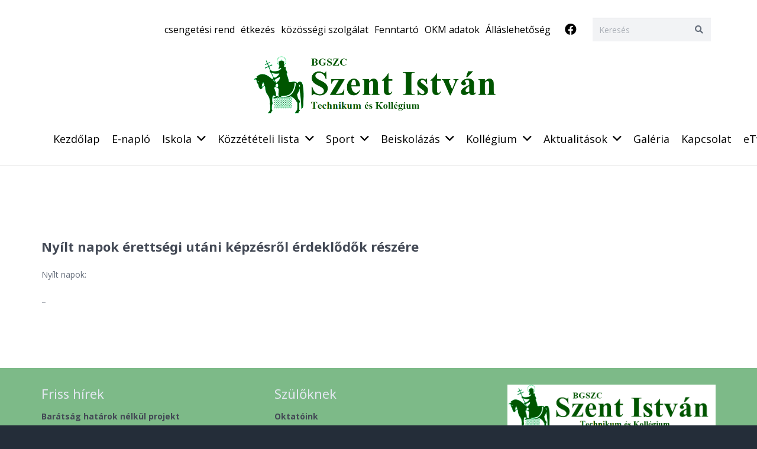

--- FILE ---
content_type: text/html; charset=UTF-8
request_url: https://szistvan.hu/beiskolazas/technikus-kepzesek/nyilt-nap/
body_size: 126479
content:
<!DOCTYPE HTML>
<html lang="hu">
<head>
	<meta charset="UTF-8">
	<meta name='robots' content='index, follow, max-image-preview:large, max-snippet:-1, max-video-preview:-1' />

	<!-- This site is optimized with the Yoast SEO plugin v23.0 - https://yoast.com/wordpress/plugins/seo/ -->
	<title>Nyílt napok - BGSZC Szent István Technikum és Kollégium</title>
	<link rel="canonical" href="https://szistvan.hu/beiskolazas/technikus-kepzesek/nyilt-nap/" />
	<meta property="og:locale" content="hu_HU" />
	<meta property="og:type" content="article" />
	<meta property="og:title" content="Nyílt napok - BGSZC Szent István Technikum és Kollégium" />
	<meta property="og:description" content="&nbsp; Nyílt napok érettségi utáni képzésről érdeklődők részére Nyílt napok: &#8211; &nbsp;" />
	<meta property="og:url" content="https://szistvan.hu/beiskolazas/technikus-kepzesek/nyilt-nap/" />
	<meta property="og:site_name" content="BGSZC Szent István Technikum és Kollégium" />
	<meta property="article:publisher" content="https://facebook.com/istvan.szent75" />
	<meta property="article:modified_time" content="2024-07-24T08:55:53+00:00" />
	<meta name="twitter:card" content="summary_large_image" />
	<meta name="twitter:label1" content="Becsült olvasási idő" />
	<meta name="twitter:data1" content="1 perc" />
	<script type="application/ld+json" class="yoast-schema-graph">{"@context":"https://schema.org","@graph":[{"@type":"WebPage","@id":"https://szistvan.hu/beiskolazas/technikus-kepzesek/nyilt-nap/","url":"https://szistvan.hu/beiskolazas/technikus-kepzesek/nyilt-nap/","name":"Nyílt napok - BGSZC Szent István Technikum és Kollégium","isPartOf":{"@id":"https://szistvan.hu/#website"},"datePublished":"2023-09-22T15:27:15+00:00","dateModified":"2024-07-24T08:55:53+00:00","breadcrumb":{"@id":"https://szistvan.hu/beiskolazas/technikus-kepzesek/nyilt-nap/#breadcrumb"},"inLanguage":"hu","potentialAction":[{"@type":"ReadAction","target":["https://szistvan.hu/beiskolazas/technikus-kepzesek/nyilt-nap/"]}]},{"@type":"BreadcrumbList","@id":"https://szistvan.hu/beiskolazas/technikus-kepzesek/nyilt-nap/#breadcrumb","itemListElement":[{"@type":"ListItem","position":1,"name":"Home","item":"https://szistvan.hu/"},{"@type":"ListItem","position":2,"name":"Beiskolázás","item":"https://szistvan.hu/beiskolazas/"},{"@type":"ListItem","position":3,"name":"Technikus-képzések","item":"https://szistvan.hu/beiskolazas/technikus-kepzesek/"},{"@type":"ListItem","position":4,"name":"Nyílt napok"}]},{"@type":"WebSite","@id":"https://szistvan.hu/#website","url":"https://szistvan.hu/","name":"BGSZC Szent István Technikum és Kollégium","description":"","publisher":{"@id":"https://szistvan.hu/#organization"},"potentialAction":[{"@type":"SearchAction","target":{"@type":"EntryPoint","urlTemplate":"https://szistvan.hu/?s={search_term_string}"},"query-input":"required name=search_term_string"}],"inLanguage":"hu"},{"@type":"Organization","@id":"https://szistvan.hu/#organization","name":"BGSZC Szent István Közgazdasági Szakgimnáziuma és Kollégiuma","url":"https://szistvan.hu/","logo":{"@type":"ImageObject","inLanguage":"hu","@id":"https://szistvan.hu/#/schema/logo/image/","url":"https://szistvan.hu/wp-content/uploads/2018/12/logo.jpg","contentUrl":"https://szistvan.hu/wp-content/uploads/2018/12/logo.jpg","width":925,"height":1016,"caption":"BGSZC Szent István Közgazdasági Szakgimnáziuma és Kollégiuma"},"image":{"@id":"https://szistvan.hu/#/schema/logo/image/"},"sameAs":["https://facebook.com/istvan.szent75"]}]}</script>
	<!-- / Yoast SEO plugin. -->


<link rel='dns-prefetch' href='//fonts.googleapis.com' />
<link rel="alternate" type="application/rss+xml" title="BGSZC Szent István Technikum és Kollégium &raquo; hírcsatorna" href="https://szistvan.hu/feed/" />
<link rel="alternate" type="application/rss+xml" title="BGSZC Szent István Technikum és Kollégium &raquo; hozzászólás hírcsatorna" href="https://szistvan.hu/comments/feed/" />
<meta name="viewport" content="width=device-width, initial-scale=1">
<meta name="SKYPE_TOOLBAR" content="SKYPE_TOOLBAR_PARSER_COMPATIBLE">
<meta name="theme-color" content="#242d39">
<meta property="og:title" content="Nyílt napok - BGSZC Szent István Technikum és Kollégium">
<meta property="og:url" content="https://szistvan.hu/beiskolazas/technikus-kepzesek/nyilt-nap/">
<meta property="og:locale" content="hu_HU">
<meta property="og:site_name" content="BGSZC Szent István Technikum és Kollégium">
<meta property="og:type" content="website">
<script>
window._wpemojiSettings = {"baseUrl":"https:\/\/s.w.org\/images\/core\/emoji\/15.0.3\/72x72\/","ext":".png","svgUrl":"https:\/\/s.w.org\/images\/core\/emoji\/15.0.3\/svg\/","svgExt":".svg","source":{"concatemoji":"https:\/\/szistvan.hu\/wp-includes\/js\/wp-emoji-release.min.js?ver=6.6.4"}};
/*! This file is auto-generated */
!function(i,n){var o,s,e;function c(e){try{var t={supportTests:e,timestamp:(new Date).valueOf()};sessionStorage.setItem(o,JSON.stringify(t))}catch(e){}}function p(e,t,n){e.clearRect(0,0,e.canvas.width,e.canvas.height),e.fillText(t,0,0);var t=new Uint32Array(e.getImageData(0,0,e.canvas.width,e.canvas.height).data),r=(e.clearRect(0,0,e.canvas.width,e.canvas.height),e.fillText(n,0,0),new Uint32Array(e.getImageData(0,0,e.canvas.width,e.canvas.height).data));return t.every(function(e,t){return e===r[t]})}function u(e,t,n){switch(t){case"flag":return n(e,"\ud83c\udff3\ufe0f\u200d\u26a7\ufe0f","\ud83c\udff3\ufe0f\u200b\u26a7\ufe0f")?!1:!n(e,"\ud83c\uddfa\ud83c\uddf3","\ud83c\uddfa\u200b\ud83c\uddf3")&&!n(e,"\ud83c\udff4\udb40\udc67\udb40\udc62\udb40\udc65\udb40\udc6e\udb40\udc67\udb40\udc7f","\ud83c\udff4\u200b\udb40\udc67\u200b\udb40\udc62\u200b\udb40\udc65\u200b\udb40\udc6e\u200b\udb40\udc67\u200b\udb40\udc7f");case"emoji":return!n(e,"\ud83d\udc26\u200d\u2b1b","\ud83d\udc26\u200b\u2b1b")}return!1}function f(e,t,n){var r="undefined"!=typeof WorkerGlobalScope&&self instanceof WorkerGlobalScope?new OffscreenCanvas(300,150):i.createElement("canvas"),a=r.getContext("2d",{willReadFrequently:!0}),o=(a.textBaseline="top",a.font="600 32px Arial",{});return e.forEach(function(e){o[e]=t(a,e,n)}),o}function t(e){var t=i.createElement("script");t.src=e,t.defer=!0,i.head.appendChild(t)}"undefined"!=typeof Promise&&(o="wpEmojiSettingsSupports",s=["flag","emoji"],n.supports={everything:!0,everythingExceptFlag:!0},e=new Promise(function(e){i.addEventListener("DOMContentLoaded",e,{once:!0})}),new Promise(function(t){var n=function(){try{var e=JSON.parse(sessionStorage.getItem(o));if("object"==typeof e&&"number"==typeof e.timestamp&&(new Date).valueOf()<e.timestamp+604800&&"object"==typeof e.supportTests)return e.supportTests}catch(e){}return null}();if(!n){if("undefined"!=typeof Worker&&"undefined"!=typeof OffscreenCanvas&&"undefined"!=typeof URL&&URL.createObjectURL&&"undefined"!=typeof Blob)try{var e="postMessage("+f.toString()+"("+[JSON.stringify(s),u.toString(),p.toString()].join(",")+"));",r=new Blob([e],{type:"text/javascript"}),a=new Worker(URL.createObjectURL(r),{name:"wpTestEmojiSupports"});return void(a.onmessage=function(e){c(n=e.data),a.terminate(),t(n)})}catch(e){}c(n=f(s,u,p))}t(n)}).then(function(e){for(var t in e)n.supports[t]=e[t],n.supports.everything=n.supports.everything&&n.supports[t],"flag"!==t&&(n.supports.everythingExceptFlag=n.supports.everythingExceptFlag&&n.supports[t]);n.supports.everythingExceptFlag=n.supports.everythingExceptFlag&&!n.supports.flag,n.DOMReady=!1,n.readyCallback=function(){n.DOMReady=!0}}).then(function(){return e}).then(function(){var e;n.supports.everything||(n.readyCallback(),(e=n.source||{}).concatemoji?t(e.concatemoji):e.wpemoji&&e.twemoji&&(t(e.twemoji),t(e.wpemoji)))}))}((window,document),window._wpemojiSettings);
</script>
<style id='wp-emoji-styles-inline-css'>

	img.wp-smiley, img.emoji {
		display: inline !important;
		border: none !important;
		box-shadow: none !important;
		height: 1em !important;
		width: 1em !important;
		margin: 0 0.07em !important;
		vertical-align: -0.1em !important;
		background: none !important;
		padding: 0 !important;
	}
</style>
<link rel='stylesheet' id='wp-block-library-css' href='https://szistvan.hu/wp-includes/css/dist/block-library/style.min.css?ver=6.6.4' media='all' />
<style id='esf-fb-halfwidth-style-inline-css'>
/*!*************************************************************************************************************************************************************************************************************************************************!*\
  !*** css ./node_modules/css-loader/dist/cjs.js??ruleSet[1].rules[4].use[1]!./node_modules/postcss-loader/dist/cjs.js??ruleSet[1].rules[4].use[2]!./node_modules/sass-loader/dist/cjs.js??ruleSet[1].rules[4].use[3]!./src/halfwidth/style.scss ***!
  \*************************************************************************************************************************************************************************************************************************************************/
/**
 * The following styles get applied both on the front of your site
 * and in the editor.
 *
 * Replace them with your own styles or remove the file completely.
 */
.wp-block-create-block-easy-social-feed-facebook-carousel {
  background-color: #21759b;
  color: #fff;
  padding: 2px;
}

/*# sourceMappingURL=style-index.css.map*/
</style>
<style id='esf-fb-fullwidth-style-inline-css'>
/*!*************************************************************************************************************************************************************************************************************************************************!*\
  !*** css ./node_modules/css-loader/dist/cjs.js??ruleSet[1].rules[4].use[1]!./node_modules/postcss-loader/dist/cjs.js??ruleSet[1].rules[4].use[2]!./node_modules/sass-loader/dist/cjs.js??ruleSet[1].rules[4].use[3]!./src/fullwidth/style.scss ***!
  \*************************************************************************************************************************************************************************************************************************************************/
/**
 * The following styles get applied both on the front of your site
 * and in the editor.
 *
 * Replace them with your own styles or remove the file completely.
 */
.wp-block-create-block-easy-social-feed-facebook-carousel {
  background-color: #21759b;
  color: #fff;
  padding: 2px;
}

/*# sourceMappingURL=style-index.css.map*/
</style>
<style id='esf-fb-thumbnail-style-inline-css'>
/*!*************************************************************************************************************************************************************************************************************************************************!*\
  !*** css ./node_modules/css-loader/dist/cjs.js??ruleSet[1].rules[4].use[1]!./node_modules/postcss-loader/dist/cjs.js??ruleSet[1].rules[4].use[2]!./node_modules/sass-loader/dist/cjs.js??ruleSet[1].rules[4].use[3]!./src/thumbnail/style.scss ***!
  \*************************************************************************************************************************************************************************************************************************************************/
/**
 * The following styles get applied both on the front of your site
 * and in the editor.
 *
 * Replace them with your own styles or remove the file completely.
 */
.wp-block-create-block-easy-social-feed-facebook-carousel {
  background-color: #21759b;
  color: #fff;
  padding: 2px;
}

/*# sourceMappingURL=style-index.css.map*/
</style>
<style id='classic-theme-styles-inline-css'>
/*! This file is auto-generated */
.wp-block-button__link{color:#fff;background-color:#32373c;border-radius:9999px;box-shadow:none;text-decoration:none;padding:calc(.667em + 2px) calc(1.333em + 2px);font-size:1.125em}.wp-block-file__button{background:#32373c;color:#fff;text-decoration:none}
</style>
<style id='global-styles-inline-css'>
:root{--wp--preset--aspect-ratio--square: 1;--wp--preset--aspect-ratio--4-3: 4/3;--wp--preset--aspect-ratio--3-4: 3/4;--wp--preset--aspect-ratio--3-2: 3/2;--wp--preset--aspect-ratio--2-3: 2/3;--wp--preset--aspect-ratio--16-9: 16/9;--wp--preset--aspect-ratio--9-16: 9/16;--wp--preset--color--black: #000000;--wp--preset--color--cyan-bluish-gray: #abb8c3;--wp--preset--color--white: #ffffff;--wp--preset--color--pale-pink: #f78da7;--wp--preset--color--vivid-red: #cf2e2e;--wp--preset--color--luminous-vivid-orange: #ff6900;--wp--preset--color--luminous-vivid-amber: #fcb900;--wp--preset--color--light-green-cyan: #7bdcb5;--wp--preset--color--vivid-green-cyan: #00d084;--wp--preset--color--pale-cyan-blue: #8ed1fc;--wp--preset--color--vivid-cyan-blue: #0693e3;--wp--preset--color--vivid-purple: #9b51e0;--wp--preset--gradient--vivid-cyan-blue-to-vivid-purple: linear-gradient(135deg,rgba(6,147,227,1) 0%,rgb(155,81,224) 100%);--wp--preset--gradient--light-green-cyan-to-vivid-green-cyan: linear-gradient(135deg,rgb(122,220,180) 0%,rgb(0,208,130) 100%);--wp--preset--gradient--luminous-vivid-amber-to-luminous-vivid-orange: linear-gradient(135deg,rgba(252,185,0,1) 0%,rgba(255,105,0,1) 100%);--wp--preset--gradient--luminous-vivid-orange-to-vivid-red: linear-gradient(135deg,rgba(255,105,0,1) 0%,rgb(207,46,46) 100%);--wp--preset--gradient--very-light-gray-to-cyan-bluish-gray: linear-gradient(135deg,rgb(238,238,238) 0%,rgb(169,184,195) 100%);--wp--preset--gradient--cool-to-warm-spectrum: linear-gradient(135deg,rgb(74,234,220) 0%,rgb(151,120,209) 20%,rgb(207,42,186) 40%,rgb(238,44,130) 60%,rgb(251,105,98) 80%,rgb(254,248,76) 100%);--wp--preset--gradient--blush-light-purple: linear-gradient(135deg,rgb(255,206,236) 0%,rgb(152,150,240) 100%);--wp--preset--gradient--blush-bordeaux: linear-gradient(135deg,rgb(254,205,165) 0%,rgb(254,45,45) 50%,rgb(107,0,62) 100%);--wp--preset--gradient--luminous-dusk: linear-gradient(135deg,rgb(255,203,112) 0%,rgb(199,81,192) 50%,rgb(65,88,208) 100%);--wp--preset--gradient--pale-ocean: linear-gradient(135deg,rgb(255,245,203) 0%,rgb(182,227,212) 50%,rgb(51,167,181) 100%);--wp--preset--gradient--electric-grass: linear-gradient(135deg,rgb(202,248,128) 0%,rgb(113,206,126) 100%);--wp--preset--gradient--midnight: linear-gradient(135deg,rgb(2,3,129) 0%,rgb(40,116,252) 100%);--wp--preset--font-size--small: 13px;--wp--preset--font-size--medium: 20px;--wp--preset--font-size--large: 36px;--wp--preset--font-size--x-large: 42px;--wp--preset--spacing--20: 0.44rem;--wp--preset--spacing--30: 0.67rem;--wp--preset--spacing--40: 1rem;--wp--preset--spacing--50: 1.5rem;--wp--preset--spacing--60: 2.25rem;--wp--preset--spacing--70: 3.38rem;--wp--preset--spacing--80: 5.06rem;--wp--preset--shadow--natural: 6px 6px 9px rgba(0, 0, 0, 0.2);--wp--preset--shadow--deep: 12px 12px 50px rgba(0, 0, 0, 0.4);--wp--preset--shadow--sharp: 6px 6px 0px rgba(0, 0, 0, 0.2);--wp--preset--shadow--outlined: 6px 6px 0px -3px rgba(255, 255, 255, 1), 6px 6px rgba(0, 0, 0, 1);--wp--preset--shadow--crisp: 6px 6px 0px rgba(0, 0, 0, 1);}:where(.is-layout-flex){gap: 0.5em;}:where(.is-layout-grid){gap: 0.5em;}body .is-layout-flex{display: flex;}.is-layout-flex{flex-wrap: wrap;align-items: center;}.is-layout-flex > :is(*, div){margin: 0;}body .is-layout-grid{display: grid;}.is-layout-grid > :is(*, div){margin: 0;}:where(.wp-block-columns.is-layout-flex){gap: 2em;}:where(.wp-block-columns.is-layout-grid){gap: 2em;}:where(.wp-block-post-template.is-layout-flex){gap: 1.25em;}:where(.wp-block-post-template.is-layout-grid){gap: 1.25em;}.has-black-color{color: var(--wp--preset--color--black) !important;}.has-cyan-bluish-gray-color{color: var(--wp--preset--color--cyan-bluish-gray) !important;}.has-white-color{color: var(--wp--preset--color--white) !important;}.has-pale-pink-color{color: var(--wp--preset--color--pale-pink) !important;}.has-vivid-red-color{color: var(--wp--preset--color--vivid-red) !important;}.has-luminous-vivid-orange-color{color: var(--wp--preset--color--luminous-vivid-orange) !important;}.has-luminous-vivid-amber-color{color: var(--wp--preset--color--luminous-vivid-amber) !important;}.has-light-green-cyan-color{color: var(--wp--preset--color--light-green-cyan) !important;}.has-vivid-green-cyan-color{color: var(--wp--preset--color--vivid-green-cyan) !important;}.has-pale-cyan-blue-color{color: var(--wp--preset--color--pale-cyan-blue) !important;}.has-vivid-cyan-blue-color{color: var(--wp--preset--color--vivid-cyan-blue) !important;}.has-vivid-purple-color{color: var(--wp--preset--color--vivid-purple) !important;}.has-black-background-color{background-color: var(--wp--preset--color--black) !important;}.has-cyan-bluish-gray-background-color{background-color: var(--wp--preset--color--cyan-bluish-gray) !important;}.has-white-background-color{background-color: var(--wp--preset--color--white) !important;}.has-pale-pink-background-color{background-color: var(--wp--preset--color--pale-pink) !important;}.has-vivid-red-background-color{background-color: var(--wp--preset--color--vivid-red) !important;}.has-luminous-vivid-orange-background-color{background-color: var(--wp--preset--color--luminous-vivid-orange) !important;}.has-luminous-vivid-amber-background-color{background-color: var(--wp--preset--color--luminous-vivid-amber) !important;}.has-light-green-cyan-background-color{background-color: var(--wp--preset--color--light-green-cyan) !important;}.has-vivid-green-cyan-background-color{background-color: var(--wp--preset--color--vivid-green-cyan) !important;}.has-pale-cyan-blue-background-color{background-color: var(--wp--preset--color--pale-cyan-blue) !important;}.has-vivid-cyan-blue-background-color{background-color: var(--wp--preset--color--vivid-cyan-blue) !important;}.has-vivid-purple-background-color{background-color: var(--wp--preset--color--vivid-purple) !important;}.has-black-border-color{border-color: var(--wp--preset--color--black) !important;}.has-cyan-bluish-gray-border-color{border-color: var(--wp--preset--color--cyan-bluish-gray) !important;}.has-white-border-color{border-color: var(--wp--preset--color--white) !important;}.has-pale-pink-border-color{border-color: var(--wp--preset--color--pale-pink) !important;}.has-vivid-red-border-color{border-color: var(--wp--preset--color--vivid-red) !important;}.has-luminous-vivid-orange-border-color{border-color: var(--wp--preset--color--luminous-vivid-orange) !important;}.has-luminous-vivid-amber-border-color{border-color: var(--wp--preset--color--luminous-vivid-amber) !important;}.has-light-green-cyan-border-color{border-color: var(--wp--preset--color--light-green-cyan) !important;}.has-vivid-green-cyan-border-color{border-color: var(--wp--preset--color--vivid-green-cyan) !important;}.has-pale-cyan-blue-border-color{border-color: var(--wp--preset--color--pale-cyan-blue) !important;}.has-vivid-cyan-blue-border-color{border-color: var(--wp--preset--color--vivid-cyan-blue) !important;}.has-vivid-purple-border-color{border-color: var(--wp--preset--color--vivid-purple) !important;}.has-vivid-cyan-blue-to-vivid-purple-gradient-background{background: var(--wp--preset--gradient--vivid-cyan-blue-to-vivid-purple) !important;}.has-light-green-cyan-to-vivid-green-cyan-gradient-background{background: var(--wp--preset--gradient--light-green-cyan-to-vivid-green-cyan) !important;}.has-luminous-vivid-amber-to-luminous-vivid-orange-gradient-background{background: var(--wp--preset--gradient--luminous-vivid-amber-to-luminous-vivid-orange) !important;}.has-luminous-vivid-orange-to-vivid-red-gradient-background{background: var(--wp--preset--gradient--luminous-vivid-orange-to-vivid-red) !important;}.has-very-light-gray-to-cyan-bluish-gray-gradient-background{background: var(--wp--preset--gradient--very-light-gray-to-cyan-bluish-gray) !important;}.has-cool-to-warm-spectrum-gradient-background{background: var(--wp--preset--gradient--cool-to-warm-spectrum) !important;}.has-blush-light-purple-gradient-background{background: var(--wp--preset--gradient--blush-light-purple) !important;}.has-blush-bordeaux-gradient-background{background: var(--wp--preset--gradient--blush-bordeaux) !important;}.has-luminous-dusk-gradient-background{background: var(--wp--preset--gradient--luminous-dusk) !important;}.has-pale-ocean-gradient-background{background: var(--wp--preset--gradient--pale-ocean) !important;}.has-electric-grass-gradient-background{background: var(--wp--preset--gradient--electric-grass) !important;}.has-midnight-gradient-background{background: var(--wp--preset--gradient--midnight) !important;}.has-small-font-size{font-size: var(--wp--preset--font-size--small) !important;}.has-medium-font-size{font-size: var(--wp--preset--font-size--medium) !important;}.has-large-font-size{font-size: var(--wp--preset--font-size--large) !important;}.has-x-large-font-size{font-size: var(--wp--preset--font-size--x-large) !important;}
:where(.wp-block-post-template.is-layout-flex){gap: 1.25em;}:where(.wp-block-post-template.is-layout-grid){gap: 1.25em;}
:where(.wp-block-columns.is-layout-flex){gap: 2em;}:where(.wp-block-columns.is-layout-grid){gap: 2em;}
:root :where(.wp-block-pullquote){font-size: 1.5em;line-height: 1.6;}
</style>
<link rel='stylesheet' id='easy-facebook-likebox-custom-fonts-css' href='https://szistvan.hu/wp-content/plugins/easy-facebook-likebox/frontend/assets/css/esf-custom-fonts.css?ver=6.6.4' media='all' />
<link rel='stylesheet' id='easy-facebook-likebox-popup-styles-css' href='https://szistvan.hu/wp-content/plugins/easy-facebook-likebox/facebook/frontend/assets/css/esf-free-popup.css?ver=6.5.8' media='all' />
<link rel='stylesheet' id='easy-facebook-likebox-frontend-css' href='https://szistvan.hu/wp-content/plugins/easy-facebook-likebox/facebook/frontend/assets/css/easy-facebook-likebox-frontend.css?ver=6.5.8' media='all' />
<link rel='stylesheet' id='easy-facebook-likebox-customizer-style-css' href='https://szistvan.hu/wp-admin/admin-ajax.php?action=easy-facebook-likebox-customizer-style&#038;ver=6.5.8' media='all' />
<link rel='stylesheet' id='contact-form-7-css' href='https://szistvan.hu/wp-content/plugins/contact-form-7/includes/css/styles.css?ver=5.9.7' media='all' />
<link rel='stylesheet' id='us-fonts-css' href='https://fonts.googleapis.com/css?family=Open+Sans%3A400%2C700%7CNoto+Sans%3A400%2C700&#038;display=swap&#038;ver=6.6.4' media='all' />
<link rel='stylesheet' id='esf-custom-fonts-css' href='https://szistvan.hu/wp-content/plugins/easy-facebook-likebox/frontend/assets/css/esf-custom-fonts.css?ver=6.6.4' media='all' />
<link rel='stylesheet' id='esf-insta-frontend-css' href='https://szistvan.hu/wp-content/plugins/easy-facebook-likebox//instagram/frontend/assets/css/esf-insta-frontend.css?ver=6.6.4' media='all' />
<link rel='stylesheet' id='esf-insta-customizer-style-css' href='https://szistvan.hu/wp-admin/admin-ajax.php?action=esf-insta-customizer-style&#038;ver=6.6.4' media='all' />
<link rel='stylesheet' id='us-style-css' href='//szistvan.hu/wp-content/themes/Impreza/css/style.min.css?ver=8.27' media='all' />
<link rel='stylesheet' id='bsf-Defaults-css' href='https://szistvan.hu/wp-content/uploads/smile_fonts/Defaults/Defaults.css?ver=6.6.4' media='all' />
<script src="https://szistvan.hu/wp-includes/js/jquery/jquery.min.js?ver=3.7.1" id="jquery-core-js"></script>
<script src="https://szistvan.hu/wp-content/plugins/easy-facebook-likebox/facebook/frontend/assets/js/esf-free-popup.min.js?ver=6.5.8" id="easy-facebook-likebox-popup-script-js"></script>
<script id="easy-facebook-likebox-public-script-js-extra">
var public_ajax = {"ajax_url":"https:\/\/szistvan.hu\/wp-admin\/admin-ajax.php","efbl_is_fb_pro":""};
</script>
<script src="https://szistvan.hu/wp-content/plugins/easy-facebook-likebox/facebook/frontend/assets/js/public.js?ver=6.5.8" id="easy-facebook-likebox-public-script-js"></script>
<script src="//szistvan.hu/wp-content/plugins/revslider/sr6/assets/js/rbtools.min.js?ver=6.7.15" async id="tp-tools-js"></script>
<script src="//szistvan.hu/wp-content/plugins/revslider/sr6/assets/js/rs6.min.js?ver=6.7.15" async id="revmin-js"></script>
<script src="https://szistvan.hu/wp-content/plugins/easy-facebook-likebox/frontend/assets/js/imagesloaded.pkgd.min.js?ver=6.6.4" id="imagesloaded.pkgd.min-js"></script>
<script id="esf-insta-public-js-extra">
var esf_insta = {"ajax_url":"https:\/\/szistvan.hu\/wp-admin\/admin-ajax.php","version":"free","nonce":"4869f43b59"};
</script>
<script src="https://szistvan.hu/wp-content/plugins/easy-facebook-likebox//instagram/frontend/assets/js/esf-insta-public.js?ver=1" id="esf-insta-public-js"></script>
<script></script><link rel="https://api.w.org/" href="https://szistvan.hu/wp-json/" /><link rel="alternate" title="JSON" type="application/json" href="https://szistvan.hu/wp-json/wp/v2/pages/9036" /><link rel="EditURI" type="application/rsd+xml" title="RSD" href="https://szistvan.hu/xmlrpc.php?rsd" />
<meta name="generator" content="WordPress 6.6.4" />
<link rel='shortlink' href='https://szistvan.hu/?p=9036' />
<link rel="alternate" title="oEmbed (JSON)" type="application/json+oembed" href="https://szistvan.hu/wp-json/oembed/1.0/embed?url=https%3A%2F%2Fszistvan.hu%2Fbeiskolazas%2Ftechnikus-kepzesek%2Fnyilt-nap%2F" />
<link rel="alternate" title="oEmbed (XML)" type="text/xml+oembed" href="https://szistvan.hu/wp-json/oembed/1.0/embed?url=https%3A%2F%2Fszistvan.hu%2Fbeiskolazas%2Ftechnikus-kepzesek%2Fnyilt-nap%2F&#038;format=xml" />
		<script id="us_add_no_touch">
			if ( ! /Android|webOS|iPhone|iPad|iPod|BlackBerry|IEMobile|Opera Mini/i.test( navigator.userAgent ) ) {
				document.getElementsByTagName( 'html' )[ 0 ].className += " no-touch";
			}
		</script>
		<style>.recentcomments a{display:inline !important;padding:0 !important;margin:0 !important;}</style><meta name="generator" content="Powered by WPBakery Page Builder - drag and drop page builder for WordPress."/>
<meta name="generator" content="Powered by Slider Revolution 6.7.15 - responsive, Mobile-Friendly Slider Plugin for WordPress with comfortable drag and drop interface." />
<link rel="icon" href="https://szistvan.hu/wp-content/uploads/2018/12/favicon.ico" sizes="32x32" />
<link rel="icon" href="https://szistvan.hu/wp-content/uploads/2018/12/favicon.ico" sizes="192x192" />
<link rel="apple-touch-icon" href="https://szistvan.hu/wp-content/uploads/2018/12/favicon.ico" />
<meta name="msapplication-TileImage" content="https://szistvan.hu/wp-content/uploads/2018/12/favicon.ico" />
<script>function setREVStartSize(e){
			//window.requestAnimationFrame(function() {
				window.RSIW = window.RSIW===undefined ? window.innerWidth : window.RSIW;
				window.RSIH = window.RSIH===undefined ? window.innerHeight : window.RSIH;
				try {
					var pw = document.getElementById(e.c).parentNode.offsetWidth,
						newh;
					pw = pw===0 || isNaN(pw) || (e.l=="fullwidth" || e.layout=="fullwidth") ? window.RSIW : pw;
					e.tabw = e.tabw===undefined ? 0 : parseInt(e.tabw);
					e.thumbw = e.thumbw===undefined ? 0 : parseInt(e.thumbw);
					e.tabh = e.tabh===undefined ? 0 : parseInt(e.tabh);
					e.thumbh = e.thumbh===undefined ? 0 : parseInt(e.thumbh);
					e.tabhide = e.tabhide===undefined ? 0 : parseInt(e.tabhide);
					e.thumbhide = e.thumbhide===undefined ? 0 : parseInt(e.thumbhide);
					e.mh = e.mh===undefined || e.mh=="" || e.mh==="auto" ? 0 : parseInt(e.mh,0);
					if(e.layout==="fullscreen" || e.l==="fullscreen")
						newh = Math.max(e.mh,window.RSIH);
					else{
						e.gw = Array.isArray(e.gw) ? e.gw : [e.gw];
						for (var i in e.rl) if (e.gw[i]===undefined || e.gw[i]===0) e.gw[i] = e.gw[i-1];
						e.gh = e.el===undefined || e.el==="" || (Array.isArray(e.el) && e.el.length==0)? e.gh : e.el;
						e.gh = Array.isArray(e.gh) ? e.gh : [e.gh];
						for (var i in e.rl) if (e.gh[i]===undefined || e.gh[i]===0) e.gh[i] = e.gh[i-1];
											
						var nl = new Array(e.rl.length),
							ix = 0,
							sl;
						e.tabw = e.tabhide>=pw ? 0 : e.tabw;
						e.thumbw = e.thumbhide>=pw ? 0 : e.thumbw;
						e.tabh = e.tabhide>=pw ? 0 : e.tabh;
						e.thumbh = e.thumbhide>=pw ? 0 : e.thumbh;
						for (var i in e.rl) nl[i] = e.rl[i]<window.RSIW ? 0 : e.rl[i];
						sl = nl[0];
						for (var i in nl) if (sl>nl[i] && nl[i]>0) { sl = nl[i]; ix=i;}
						var m = pw>(e.gw[ix]+e.tabw+e.thumbw) ? 1 : (pw-(e.tabw+e.thumbw)) / (e.gw[ix]);
						newh =  (e.gh[ix] * m) + (e.tabh + e.thumbh);
					}
					var el = document.getElementById(e.c);
					if (el!==null && el) el.style.height = newh+"px";
					el = document.getElementById(e.c+"_wrapper");
					if (el!==null && el) {
						el.style.height = newh+"px";
						el.style.display = "block";
					}
				} catch(e){
					console.log("Failure at Presize of Slider:" + e)
				}
			//});
		  };</script>
<noscript><style> .wpb_animate_when_almost_visible { opacity: 1; }</style></noscript>		<style id="us-icon-fonts">@font-face{font-display:block;font-style:normal;font-family:"fontawesome";font-weight:900;src:url("//szistvan.hu/wp-content/themes/Impreza/fonts/fa-solid-900.woff2?ver=8.27") format("woff2")}.fas{font-family:"fontawesome";font-weight:900}@font-face{font-display:block;font-style:normal;font-family:"fontawesome";font-weight:400;src:url("//szistvan.hu/wp-content/themes/Impreza/fonts/fa-regular-400.woff2?ver=8.27") format("woff2")}.far{font-family:"fontawesome";font-weight:400}@font-face{font-display:block;font-style:normal;font-family:"fontawesome";font-weight:300;src:url("//szistvan.hu/wp-content/themes/Impreza/fonts/fa-light-300.woff2?ver=8.27") format("woff2")}.fal{font-family:"fontawesome";font-weight:300}@font-face{font-display:block;font-style:normal;font-family:"Font Awesome 5 Duotone";font-weight:900;src:url("//szistvan.hu/wp-content/themes/Impreza/fonts/fa-duotone-900.woff2?ver=8.27") format("woff2")}.fad{font-family:"Font Awesome 5 Duotone";font-weight:900}.fad{position:relative}.fad:before{position:absolute}.fad:after{opacity:0.4}@font-face{font-display:block;font-style:normal;font-family:"Font Awesome 5 Brands";font-weight:400;src:url("//szistvan.hu/wp-content/themes/Impreza/fonts/fa-brands-400.woff2?ver=8.27") format("woff2")}.fab{font-family:"Font Awesome 5 Brands";font-weight:400}@font-face{font-display:block;font-style:normal;font-family:"Material Icons";font-weight:400;src:url("//szistvan.hu/wp-content/themes/Impreza/fonts/material-icons.woff2?ver=8.27") format("woff2")}.material-icons{font-family:"Material Icons";font-weight:400}</style>
				<style id="us-theme-options-css">:root{--color-header-middle-bg:#ffffff;--color-header-middle-bg-grad:#ffffff;--color-header-middle-text:#676f7c;--color-header-middle-text-hover:#3da138;--color-header-transparent-bg:transparent;--color-header-transparent-bg-grad:transparent;--color-header-transparent-text:#ffffff;--color-header-transparent-text-hover:#8ed8f5;--color-chrome-toolbar:#242d39;--color-chrome-toolbar-grad:#242d39;--color-header-top-bg:#ffffff;--color-header-top-bg-grad:#ffffff;--color-header-top-text:#676f7c;--color-header-top-text-hover:#00700d;--color-header-top-transparent-bg:rgba(0,0,0,0.2);--color-header-top-transparent-bg-grad:rgba(0,0,0,0.2);--color-header-top-transparent-text:rgba(255,255,255,0.66);--color-header-top-transparent-text-hover:#fff;--color-content-bg:#ffffff;--color-content-bg-grad:#ffffff;--color-content-bg-alt:#f2f3f5;--color-content-bg-alt-grad:#f2f3f5;--color-content-border:#e8e9eb;--color-content-heading:#434955;--color-content-heading-grad:#434955;--color-content-text:#676f7c;--color-content-link:#00700d;--color-content-link-hover:#3da138;--color-content-primary:#00700d;--color-content-primary-grad:#00700d;--color-content-secondary:#3da138;--color-content-secondary-grad:#3da138;--color-content-faded:#aab2bd;--color-content-overlay:rgba(0,0,0,0.75);--color-content-overlay-grad:rgba(0,0,0,0.75);--color-alt-content-bg:#f2f3f5;--color-alt-content-bg-grad:#f2f3f5;--color-alt-content-bg-alt:#ffffff;--color-alt-content-bg-alt-grad:#ffffff;--color-alt-content-border:#dddddd;--color-alt-content-heading:#434955;--color-alt-content-heading-grad:#434955;--color-alt-content-text:#676f7c;--color-alt-content-link:#3da138;--color-alt-content-link-hover:#8ed8f5;--color-alt-content-primary:#00700d;--color-alt-content-primary-grad:#00700d;--color-alt-content-secondary:#4fc0ea;--color-alt-content-secondary-grad:#4fc0ea;--color-alt-content-faded:#aab2bd;--color-alt-content-overlay:#e95095;--color-alt-content-overlay-grad:linear-gradient(135deg,#e95095,rgba(233,80,149,0.75));--color-footer-bg:#3e434a;--color-footer-bg-grad:#3e434a;--color-footer-bg-alt:#323f4f;--color-footer-bg-alt-grad:#323f4f;--color-footer-border:#323f4f;--color-footer-heading:#fff;--color-footer-heading-grad:#fff;--color-footer-text:#b6becc;--color-footer-link:#eaeef1;--color-footer-link-hover:#a0d468;--color-subfooter-bg:#7dba88;--color-subfooter-bg-grad:#7dba88;--color-subfooter-bg-alt:#87b555;--color-subfooter-bg-alt-grad:#87b555;--color-subfooter-border:#8fbf5c;--color-subfooter-heading:#e3e7f0;--color-subfooter-heading-grad:#e3e7f0;--color-subfooter-text:#ffffff;--color-subfooter-link:#434955;--color-subfooter-link-hover:#ffffff;--color-content-primary-faded:rgba(0,112,13,0.15);--box-shadow:0 5px 15px rgba(0,0,0,.15);--box-shadow-up:0 -5px 15px rgba(0,0,0,.15);--site-canvas-width:1300px;--site-content-width:1140px;--text-block-margin-bottom:0rem;--inputs-font-size:1rem;--inputs-height:2.8rem;--inputs-padding:0.8rem;--inputs-border-width:0px;--inputs-text-color:var(--color-content-text)}.has-content-primary-color{color:var(--color-content-primary)}.has-content-primary-background-color{background:var(--color-content-primary-grad)}.has-content-secondary-color{color:var(--color-content-secondary)}.has-content-secondary-background-color{background:var(--color-content-secondary-grad)}.has-content-heading-color{color:var(--color-content-heading)}.has-content-heading-background-color{background:var(--color-content-heading-grad)}.has-content-text-color{color:var(--color-content-text)}.has-content-text-background-color{background:var(--color-content-text-grad)}.has-content-faded-color{color:var(--color-content-faded)}.has-content-faded-background-color{background:var(--color-content-faded-grad)}.has-content-border-color{color:var(--color-content-border)}.has-content-border-background-color{background:var(--color-content-border-grad)}.has-content-bg-alt-color{color:var(--color-content-bg-alt)}.has-content-bg-alt-background-color{background:var(--color-content-bg-alt-grad)}.has-content-bg-color{color:var(--color-content-bg)}.has-content-bg-background-color{background:var(--color-content-bg-grad)}:root{--font-family:"Open Sans";--font-size:14px;--line-height:24px;--font-weight:400;--bold-font-weight:700;--h1-font-family:"Noto Sans";--h1-font-size:40px;--h1-line-height:1.4;--h1-font-weight:400;--h1-bold-font-weight:700;--h1-text-transform:none;--h1-font-style:normal;--h1-letter-spacing:0em;--h1-margin-bottom:1.5rem;--h2-font-family:var(--h1-font-family);--h2-font-size:32px;--h2-line-height:1.4;--h2-font-weight:var(--h1-font-weight);--h2-bold-font-weight:var(--h1-bold-font-weight);--h2-text-transform:var(--h1-text-transform);--h2-font-style:var(--h1-font-style);--h2-letter-spacing:0em;--h2-margin-bottom:1.5rem;--h3-font-family:var(--h1-font-family);--h3-font-size:26px;--h3-line-height:1.4;--h3-font-weight:var(--h1-font-weight);--h3-bold-font-weight:var(--h1-bold-font-weight);--h3-text-transform:var(--h1-text-transform);--h3-font-style:var(--h1-font-style);--h3-letter-spacing:0em;--h3-margin-bottom:1.5rem;--h4-font-family:var(--h1-font-family);--h4-font-size:22px;--h4-line-height:1.4;--h4-font-weight:var(--h1-font-weight);--h4-bold-font-weight:var(--h1-bold-font-weight);--h4-text-transform:var(--h1-text-transform);--h4-font-style:var(--h1-font-style);--h4-letter-spacing:0em;--h4-margin-bottom:1.5rem;--h5-font-family:var(--h1-font-family);--h5-font-size:20px;--h5-line-height:1.4;--h5-font-weight:var(--h1-font-weight);--h5-bold-font-weight:var(--h1-bold-font-weight);--h5-text-transform:var(--h1-text-transform);--h5-font-style:var(--h1-font-style);--h5-letter-spacing:0em;--h5-margin-bottom:1.5rem;--h6-font-family:var(--h1-font-family);--h6-font-size:18px;--h6-line-height:1.4;--h6-font-weight:var(--h1-font-weight);--h6-bold-font-weight:var(--h1-bold-font-weight);--h6-text-transform:var(--h1-text-transform);--h6-font-style:var(--h1-font-style);--h6-letter-spacing:0em;--h6-margin-bottom:1.5rem}@media (max-width:600px){:root{--font-size:13px;--line-height:23px;--h1-font-size:30px;--h2-font-size:26px;--h3-font-size:22px;--h4-font-size:20px;--h5-font-size:18px;--h6-font-size:16px}}h1{font-family:var(--h1-font-family,inherit);font-weight:var(--h1-font-weight,inherit);font-size:var(--h1-font-size,inherit);font-style:var(--h1-font-style,inherit);line-height:var(--h1-line-height,1.4);letter-spacing:var(--h1-letter-spacing,inherit);text-transform:var(--h1-text-transform,inherit);margin-bottom:var(--h1-margin-bottom,1.5rem)}h1>strong{font-weight:var(--h1-bold-font-weight,bold)}h2{font-family:var(--h2-font-family,inherit);font-weight:var(--h2-font-weight,inherit);font-size:var(--h2-font-size,inherit);font-style:var(--h2-font-style,inherit);line-height:var(--h2-line-height,1.4);letter-spacing:var(--h2-letter-spacing,inherit);text-transform:var(--h2-text-transform,inherit);margin-bottom:var(--h2-margin-bottom,1.5rem)}h2>strong{font-weight:var(--h2-bold-font-weight,bold)}h3{font-family:var(--h3-font-family,inherit);font-weight:var(--h3-font-weight,inherit);font-size:var(--h3-font-size,inherit);font-style:var(--h3-font-style,inherit);line-height:var(--h3-line-height,1.4);letter-spacing:var(--h3-letter-spacing,inherit);text-transform:var(--h3-text-transform,inherit);margin-bottom:var(--h3-margin-bottom,1.5rem)}h3>strong{font-weight:var(--h3-bold-font-weight,bold)}h4{font-family:var(--h4-font-family,inherit);font-weight:var(--h4-font-weight,inherit);font-size:var(--h4-font-size,inherit);font-style:var(--h4-font-style,inherit);line-height:var(--h4-line-height,1.4);letter-spacing:var(--h4-letter-spacing,inherit);text-transform:var(--h4-text-transform,inherit);margin-bottom:var(--h4-margin-bottom,1.5rem)}h4>strong{font-weight:var(--h4-bold-font-weight,bold)}h5{font-family:var(--h5-font-family,inherit);font-weight:var(--h5-font-weight,inherit);font-size:var(--h5-font-size,inherit);font-style:var(--h5-font-style,inherit);line-height:var(--h5-line-height,1.4);letter-spacing:var(--h5-letter-spacing,inherit);text-transform:var(--h5-text-transform,inherit);margin-bottom:var(--h5-margin-bottom,1.5rem)}h5>strong{font-weight:var(--h5-bold-font-weight,bold)}h6{font-family:var(--h6-font-family,inherit);font-weight:var(--h6-font-weight,inherit);font-size:var(--h6-font-size,inherit);font-style:var(--h6-font-style,inherit);line-height:var(--h6-line-height,1.4);letter-spacing:var(--h6-letter-spacing,inherit);text-transform:var(--h6-text-transform,inherit);margin-bottom:var(--h6-margin-bottom,1.5rem)}h6>strong{font-weight:var(--h6-bold-font-weight,bold)}body{background:#242d39}@media (max-width:1210px){.l-main .aligncenter{max-width:calc(100vw - 5rem)}}@media (min-width:1381px){body.usb_preview .hide_on_default{opacity:0.25!important}.vc_hidden-lg,body:not(.usb_preview) .hide_on_default{display:none!important}.default_align_left{text-align:left;justify-content:flex-start}.default_align_right{text-align:right;justify-content:flex-end}.default_align_center{text-align:center;justify-content:center}.w-hwrapper.default_align_center>*{margin-left:calc( var(--hwrapper-gap,1.2rem) / 2 );margin-right:calc( var(--hwrapper-gap,1.2rem) / 2 )}.default_align_justify{justify-content:space-between}.w-hwrapper>.default_align_justify,.default_align_justify>.w-btn{width:100%}}@media (min-width:1025px) and (max-width:1380px){body.usb_preview .hide_on_laptops{opacity:0.25!important}.vc_hidden-md,body:not(.usb_preview) .hide_on_laptops{display:none!important}.laptops_align_left{text-align:left;justify-content:flex-start}.laptops_align_right{text-align:right;justify-content:flex-end}.laptops_align_center{text-align:center;justify-content:center}.w-hwrapper.laptops_align_center>*{margin-left:calc( var(--hwrapper-gap,1.2rem) / 2 );margin-right:calc( var(--hwrapper-gap,1.2rem) / 2 )}.laptops_align_justify{justify-content:space-between}.w-hwrapper>.laptops_align_justify,.laptops_align_justify>.w-btn{width:100%}.g-cols.via_grid[style*="--laptops-gap"]{grid-gap:var(--laptops-gap,3rem)}}@media (min-width:601px) and (max-width:1024px){body.usb_preview .hide_on_tablets{opacity:0.25!important}.vc_hidden-sm,body:not(.usb_preview) .hide_on_tablets{display:none!important}.tablets_align_left{text-align:left;justify-content:flex-start}.tablets_align_right{text-align:right;justify-content:flex-end}.tablets_align_center{text-align:center;justify-content:center}.w-hwrapper.tablets_align_center>*{margin-left:calc( var(--hwrapper-gap,1.2rem) / 2 );margin-right:calc( var(--hwrapper-gap,1.2rem) / 2 )}.tablets_align_justify{justify-content:space-between}.w-hwrapper>.tablets_align_justify,.tablets_align_justify>.w-btn{width:100%}.g-cols.via_grid[style*="--tablets-gap"]{grid-gap:var(--tablets-gap,3rem)}}@media (max-width:600px){body.usb_preview .hide_on_mobiles{opacity:0.25!important}.vc_hidden-xs,body:not(.usb_preview) .hide_on_mobiles{display:none!important}.mobiles_align_left{text-align:left;justify-content:flex-start}.mobiles_align_right{text-align:right;justify-content:flex-end}.mobiles_align_center{text-align:center;justify-content:center}.w-hwrapper.mobiles_align_center>*{margin-left:calc( var(--hwrapper-gap,1.2rem) / 2 );margin-right:calc( var(--hwrapper-gap,1.2rem) / 2 )}.mobiles_align_justify{justify-content:space-between}.w-hwrapper>.mobiles_align_justify,.mobiles_align_justify>.w-btn{width:100%}.w-hwrapper.stack_on_mobiles{display:block}.w-hwrapper.stack_on_mobiles>*{display:block;margin:0 0 var(--hwrapper-gap,1.2rem)}.w-hwrapper.stack_on_mobiles>:last-child{margin-bottom:0}.g-cols.via_grid[style*="--mobiles-gap"]{grid-gap:var(--mobiles-gap,1.5rem)}}@media (max-width:600px){.g-cols.type_default>div[class*="vc_col-xs-"]{margin-top:1rem;margin-bottom:1rem}.g-cols>div:not([class*="vc_col-xs-"]){width:100%;margin:0 0 1.5rem}.g-cols.reversed>div:last-of-type{order:-1}.g-cols.type_boxes>div,.g-cols.reversed>div:first-child,.g-cols:not(.reversed)>div:last-child,.g-cols>div.has_bg_color{margin-bottom:0}.vc_col-xs-1{width:8.3333%}.vc_col-xs-2{width:16.6666%}.vc_col-xs-1\/5{width:20%}.vc_col-xs-3{width:25%}.vc_col-xs-4{width:33.3333%}.vc_col-xs-2\/5{width:40%}.vc_col-xs-5{width:41.6666%}.vc_col-xs-6{width:50%}.vc_col-xs-7{width:58.3333%}.vc_col-xs-3\/5{width:60%}.vc_col-xs-8{width:66.6666%}.vc_col-xs-9{width:75%}.vc_col-xs-4\/5{width:80%}.vc_col-xs-10{width:83.3333%}.vc_col-xs-11{width:91.6666%}.vc_col-xs-12{width:100%}.vc_col-xs-offset-0{margin-left:0}.vc_col-xs-offset-1{margin-left:8.3333%}.vc_col-xs-offset-2{margin-left:16.6666%}.vc_col-xs-offset-1\/5{margin-left:20%}.vc_col-xs-offset-3{margin-left:25%}.vc_col-xs-offset-4{margin-left:33.3333%}.vc_col-xs-offset-2\/5{margin-left:40%}.vc_col-xs-offset-5{margin-left:41.6666%}.vc_col-xs-offset-6{margin-left:50%}.vc_col-xs-offset-7{margin-left:58.3333%}.vc_col-xs-offset-3\/5{margin-left:60%}.vc_col-xs-offset-8{margin-left:66.6666%}.vc_col-xs-offset-9{margin-left:75%}.vc_col-xs-offset-4\/5{margin-left:80%}.vc_col-xs-offset-10{margin-left:83.3333%}.vc_col-xs-offset-11{margin-left:91.6666%}.vc_col-xs-offset-12{margin-left:100%}}@media (min-width:601px){.vc_col-sm-1{width:8.3333%}.vc_col-sm-2{width:16.6666%}.vc_col-sm-1\/5{width:20%}.vc_col-sm-3{width:25%}.vc_col-sm-4{width:33.3333%}.vc_col-sm-2\/5{width:40%}.vc_col-sm-5{width:41.6666%}.vc_col-sm-6{width:50%}.vc_col-sm-7{width:58.3333%}.vc_col-sm-3\/5{width:60%}.vc_col-sm-8{width:66.6666%}.vc_col-sm-9{width:75%}.vc_col-sm-4\/5{width:80%}.vc_col-sm-10{width:83.3333%}.vc_col-sm-11{width:91.6666%}.vc_col-sm-12{width:100%}.vc_col-sm-offset-0{margin-left:0}.vc_col-sm-offset-1{margin-left:8.3333%}.vc_col-sm-offset-2{margin-left:16.6666%}.vc_col-sm-offset-1\/5{margin-left:20%}.vc_col-sm-offset-3{margin-left:25%}.vc_col-sm-offset-4{margin-left:33.3333%}.vc_col-sm-offset-2\/5{margin-left:40%}.vc_col-sm-offset-5{margin-left:41.6666%}.vc_col-sm-offset-6{margin-left:50%}.vc_col-sm-offset-7{margin-left:58.3333%}.vc_col-sm-offset-3\/5{margin-left:60%}.vc_col-sm-offset-8{margin-left:66.6666%}.vc_col-sm-offset-9{margin-left:75%}.vc_col-sm-offset-4\/5{margin-left:80%}.vc_col-sm-offset-10{margin-left:83.3333%}.vc_col-sm-offset-11{margin-left:91.6666%}.vc_col-sm-offset-12{margin-left:100%}}@media (min-width:1025px){.vc_col-md-1{width:8.3333%}.vc_col-md-2{width:16.6666%}.vc_col-md-1\/5{width:20%}.vc_col-md-3{width:25%}.vc_col-md-4{width:33.3333%}.vc_col-md-2\/5{width:40%}.vc_col-md-5{width:41.6666%}.vc_col-md-6{width:50%}.vc_col-md-7{width:58.3333%}.vc_col-md-3\/5{width:60%}.vc_col-md-8{width:66.6666%}.vc_col-md-9{width:75%}.vc_col-md-4\/5{width:80%}.vc_col-md-10{width:83.3333%}.vc_col-md-11{width:91.6666%}.vc_col-md-12{width:100%}.vc_col-md-offset-0{margin-left:0}.vc_col-md-offset-1{margin-left:8.3333%}.vc_col-md-offset-2{margin-left:16.6666%}.vc_col-md-offset-1\/5{margin-left:20%}.vc_col-md-offset-3{margin-left:25%}.vc_col-md-offset-4{margin-left:33.3333%}.vc_col-md-offset-2\/5{margin-left:40%}.vc_col-md-offset-5{margin-left:41.6666%}.vc_col-md-offset-6{margin-left:50%}.vc_col-md-offset-7{margin-left:58.3333%}.vc_col-md-offset-3\/5{margin-left:60%}.vc_col-md-offset-8{margin-left:66.6666%}.vc_col-md-offset-9{margin-left:75%}.vc_col-md-offset-4\/5{margin-left:80%}.vc_col-md-offset-10{margin-left:83.3333%}.vc_col-md-offset-11{margin-left:91.6666%}.vc_col-md-offset-12{margin-left:100%}}@media (min-width:1381px){.vc_col-lg-1{width:8.3333%}.vc_col-lg-2{width:16.6666%}.vc_col-lg-1\/5{width:20%}.vc_col-lg-3{width:25%}.vc_col-lg-4{width:33.3333%}.vc_col-lg-2\/5{width:40%}.vc_col-lg-5{width:41.6666%}.vc_col-lg-6{width:50%}.vc_col-lg-7{width:58.3333%}.vc_col-lg-3\/5{width:60%}.vc_col-lg-8{width:66.6666%}.vc_col-lg-9{width:75%}.vc_col-lg-4\/5{width:80%}.vc_col-lg-10{width:83.3333%}.vc_col-lg-11{width:91.6666%}.vc_col-lg-12{width:100%}.vc_col-lg-offset-0{margin-left:0}.vc_col-lg-offset-1{margin-left:8.3333%}.vc_col-lg-offset-2{margin-left:16.6666%}.vc_col-lg-offset-1\/5{margin-left:20%}.vc_col-lg-offset-3{margin-left:25%}.vc_col-lg-offset-4{margin-left:33.3333%}.vc_col-lg-offset-2\/5{margin-left:40%}.vc_col-lg-offset-5{margin-left:41.6666%}.vc_col-lg-offset-6{margin-left:50%}.vc_col-lg-offset-7{margin-left:58.3333%}.vc_col-lg-offset-3\/5{margin-left:60%}.vc_col-lg-offset-8{margin-left:66.6666%}.vc_col-lg-offset-9{margin-left:75%}.vc_col-lg-offset-4\/5{margin-left:80%}.vc_col-lg-offset-10{margin-left:83.3333%}.vc_col-lg-offset-11{margin-left:91.6666%}.vc_col-lg-offset-12{margin-left:100%}}@media (min-width:601px) and (max-width:1024px){.g-cols.via_flex.type_default>div[class*="vc_col-md-"],.g-cols.via_flex.type_default>div[class*="vc_col-lg-"]{margin-top:1rem;margin-bottom:1rem}}@media (min-width:1025px) and (max-width:1380px){.g-cols.via_flex.type_default>div[class*="vc_col-lg-"]{margin-top:1rem;margin-bottom:1rem}}@media (max-width:766px){.l-canvas{overflow:hidden}.g-cols.stacking_default.reversed>div:last-of-type{order:-1}.g-cols.stacking_default.via_flex>div:not([class*="vc_col-xs"]){width:100%;margin:0 0 1.5rem}.g-cols.stacking_default.via_grid.mobiles-cols_1{grid-template-columns:100%}.g-cols.stacking_default.via_flex.type_boxes>div,.g-cols.stacking_default.via_flex.reversed>div:first-child,.g-cols.stacking_default.via_flex:not(.reversed)>div:last-child,.g-cols.stacking_default.via_flex>div.has_bg_color{margin-bottom:0}.g-cols.stacking_default.via_flex.type_default>.wpb_column.stretched{margin-left:-1rem;margin-right:-1rem}.g-cols.stacking_default.via_grid.mobiles-cols_1>.wpb_column.stretched,.g-cols.stacking_default.via_flex.type_boxes>.wpb_column.stretched{margin-left:-2.5rem;margin-right:-2.5rem;width:auto}.vc_column-inner.type_sticky>.wpb_wrapper,.vc_column_container.type_sticky>.vc_column-inner{top:0!important}}@media (min-width:767px){body:not(.rtl) .l-section.for_sidebar.at_left>div>.l-sidebar,.rtl .l-section.for_sidebar.at_right>div>.l-sidebar{order:-1}.vc_column_container.type_sticky>.vc_column-inner,.vc_column-inner.type_sticky>.wpb_wrapper{position:-webkit-sticky;position:sticky}.l-section.type_sticky{position:-webkit-sticky;position:sticky;top:0;z-index:11;transition:top 0.3s cubic-bezier(.78,.13,.15,.86) 0.1s}.header_hor .l-header.post_fixed.sticky_auto_hide{z-index:12}.admin-bar .l-section.type_sticky{top:32px}.l-section.type_sticky>.l-section-h{transition:padding-top 0.3s}.header_hor .l-header.pos_fixed:not(.down)~.l-main .l-section.type_sticky:not(:first-of-type){top:var(--header-sticky-height)}.admin-bar.header_hor .l-header.pos_fixed:not(.down)~.l-main .l-section.type_sticky:not(:first-of-type){top:calc( var(--header-sticky-height) + 32px )}.header_hor .l-header.pos_fixed.sticky:not(.down)~.l-main .l-section.type_sticky:first-of-type>.l-section-h{padding-top:var(--header-sticky-height)}.header_hor.headerinpos_bottom .l-header.pos_fixed.sticky:not(.down)~.l-main .l-section.type_sticky:first-of-type>.l-section-h{padding-bottom:var(--header-sticky-height)!important}}@media screen and (min-width:1210px){.g-cols.via_flex.type_default>.wpb_column.stretched:first-of-type{margin-left:min( calc( var(--site-content-width) / 2 + 0px / 2 + 1.5rem - 50vw),-1rem )}.g-cols.via_flex.type_default>.wpb_column.stretched:last-of-type{margin-right:min( calc( var(--site-content-width) / 2 + 0px / 2 + 1.5rem - 50vw),-1rem )}.l-main .alignfull, .w-separator.width_screen,.g-cols.via_grid>.wpb_column.stretched:first-of-type,.g-cols.via_flex.type_boxes>.wpb_column.stretched:first-of-type{margin-left:min( calc( var(--site-content-width) / 2 + 0px / 2 - 50vw ),-2.5rem )}.l-main .alignfull, .w-separator.width_screen,.g-cols.via_grid>.wpb_column.stretched:last-of-type,.g-cols.via_flex.type_boxes>.wpb_column.stretched:last-of-type{margin-right:min( calc( var(--site-content-width) / 2 + 0px / 2 - 50vw ),-2.5rem )}}@media (max-width:600px){.w-form-row.for_submit[style*=btn-size-mobiles] .w-btn{font-size:var(--btn-size-mobiles)!important}}a,button,input[type=submit],.ui-slider-handle{outline:none!important}.w-toplink,.w-header-show{background:rgba(0,0,0,0.3)}.no-touch .w-toplink.active:hover,.no-touch .w-header-show:hover{background:var(--color-content-primary-grad)}button[type=submit]:not(.w-btn),input[type=submit]:not(.w-btn),.us-nav-style_1>*,.navstyle_1>.owl-nav button,.us-btn-style_1{font-family:var(--font-family);font-weight:700;font-style:normal;text-transform:none;letter-spacing:0em;border-radius:0.3em;padding:0.8em 1.8em;background:#00700d;border-color:transparent;color:#ffffff!important}button[type=submit]:not(.w-btn):before,input[type=submit]:not(.w-btn),.us-nav-style_1>*:before,.navstyle_1>.owl-nav button:before,.us-btn-style_1:before{border-width:2px}.no-touch button[type=submit]:not(.w-btn):hover,.no-touch input[type=submit]:not(.w-btn):hover,.us-nav-style_1>span.current,.no-touch .us-nav-style_1>a:hover,.no-touch .navstyle_1>.owl-nav button:hover,.no-touch .us-btn-style_1:hover{background:#3da138;border-color:transparent;color:#ffffff!important}.us-nav-style_1>*{min-width:calc(1.2em + 2 * 0.8em)}.us-nav-style_2>*,.navstyle_2>.owl-nav button,.us-btn-style_2{font-family:var(--font-family);font-weight:600;font-style:normal;text-transform:uppercase;letter-spacing:0em;border-radius:0.3em;padding:0.8em 2em;background:#00700d;border-color:transparent;color:#ffffff!important}.us-nav-style_2>*:before,.navstyle_2>.owl-nav button:before,.us-btn-style_2:before{border-width:1px}.us-nav-style_2>span.current,.no-touch .us-nav-style_2>a:hover,.no-touch .navstyle_2>.owl-nav button:hover,.no-touch .us-btn-style_2:hover{background:#3da138;border-color:transparent;color:#333333!important}.us-nav-style_2>*{min-width:calc(1.2em + 2 * 0.8em)}.us-nav-style_3>*,.navstyle_3>.owl-nav button,.us-btn-style_3{font-family:var(--font-family);font-weight:600;font-style:normal;text-transform:uppercase;letter-spacing:0em;border-radius:0.5em;padding:0.7em 1.8em;background:#ffffff;border-color:#e8e9eb;color:#434955!important}.us-nav-style_3>*:before,.navstyle_3>.owl-nav button:before,.us-btn-style_3:before{border-width:1px}.us-nav-style_3>span.current,.no-touch .us-nav-style_3>a:hover,.no-touch .navstyle_3>.owl-nav button:hover,.no-touch .us-btn-style_3:hover{background:#e8e9eb;border-color:#e8e9eb;color:#434955!important}.us-nav-style_3>*{min-width:calc(1.2em + 2 * 0.7em)}.us-nav-style_4>*,.navstyle_4>.owl-nav button,.us-btn-style_4{font-family:var(--font-family);font-weight:600;font-style:normal;text-transform:none;letter-spacing:0em;border-radius:0.5em;padding:0.7em 1.8em;background:#3da138;border-color:transparent;color:#ffffff!important}.us-nav-style_4>*:before,.navstyle_4>.owl-nav button:before,.us-btn-style_4:before{border-width:2px}.us-nav-style_4>span.current,.no-touch .us-nav-style_4>a:hover,.no-touch .navstyle_4>.owl-nav button:hover,.no-touch .us-btn-style_4:hover{background:transparent;border-color:#008ec2;color:#008ec2!important}.us-nav-style_4>*{min-width:calc(1.2em + 2 * 0.7em)}.w-filter.state_desktop.style_drop_default .w-filter-item-title,.w-color-swatch,.select2-selection,select,textarea,input:not([type=submit]){font-weight:400;letter-spacing:0em;border-radius:0rem;background:var(--color-content-bg-alt);border-color:var(--color-content-border);color:var(--color-content-text);box-shadow:0px 1px 0px 0px rgba(0,0,0,0.08) inset}.w-filter.state_desktop.style_drop_default .w-filter-item-title:focus,.select2-container--open .select2-selection,select:focus,textarea:focus,input:not([type=submit]):focus{box-shadow:0px 0px 0px 2px var(--color-content-primary)}.w-form-row.move_label .w-form-row-label{font-size:1rem;top:calc(2.8rem/2 + 0px - 0.7em);margin:0 0.8rem;background-color:var(--color-content-bg-alt);color:var(--color-content-text)}.w-form-row.with_icon.move_label .w-form-row-label{margin-left:calc(1.6em + 0.8rem)}.color_alternate input:not([type=submit]),.color_alternate textarea,.color_alternate select,.color_alternate .move_label .w-form-row-label{background:var(--color-alt-content-bg-alt-grad)}.color_footer-top input:not([type=submit]),.color_footer-top textarea,.color_footer-top select,.color_footer-top .w-form-row.move_label .w-form-row-label{background:var(--color-subfooter-bg-alt-grad)}.color_footer-bottom input:not([type=submit]),.color_footer-bottom textarea,.color_footer-bottom select,.color_footer-bottom .w-form-row.move_label .w-form-row-label{background:var(--color-footer-bg-alt-grad)}.color_alternate input:not([type=submit]),.color_alternate textarea,.color_alternate select{border-color:var(--color-alt-content-border)}.color_footer-top input:not([type=submit]),.color_footer-top textarea,.color_footer-top select{border-color:var(--color-subfooter-border)}.color_footer-bottom input:not([type=submit]),.color_footer-bottom textarea,.color_footer-bottom select{border-color:var(--color-footer-border)}.color_alternate input:not([type=submit]),.color_alternate textarea,.color_alternate select,.color_alternate .w-form-row-field>i,.color_alternate .w-form-row-field:after,.color_alternate .widget_search form:after,.color_footer-top input:not([type=submit]),.color_footer-top textarea,.color_footer-top select,.color_footer-top .w-form-row-field>i,.color_footer-top .w-form-row-field:after,.color_footer-top .widget_search form:after,.color_footer-bottom input:not([type=submit]),.color_footer-bottom textarea,.color_footer-bottom select,.color_footer-bottom .w-form-row-field>i,.color_footer-bottom .w-form-row-field:after,.color_footer-bottom .widget_search form:after{color:inherit}.leaflet-default-icon-path{background-image:url(//szistvan.hu/wp-content/themes/Impreza/common/css/vendor/images/marker-icon.png)}.header_hor .w-nav.type_desktop .menu-item-2858 .w-nav-list.level_2{--dropdown-padding:1px;padding:var(--dropdown-padding,0px)}.header_hor .w-nav.type_desktop .menu-item-2862 .w-nav-list.level_2{--dropdown-padding:1px;padding:var(--dropdown-padding,0px)}.header_hor .w-nav.type_desktop .menu-item-2843 .w-nav-list.level_2{--dropdown-padding:1px;padding:var(--dropdown-padding,0px)}.header_hor .w-nav.type_desktop .menu-item-2864 .w-nav-list.level_2{--dropdown-padding:1px;padding:var(--dropdown-padding,0px)}.header_hor .w-nav.type_desktop .menu-item-2866 .w-nav-list.level_2{--dropdown-padding:1px;padding:var(--dropdown-padding,0px)}</style>
				<style id="us-current-header-css"> .l-subheader.at_top,.l-subheader.at_top .w-dropdown-list,.l-subheader.at_top .type_mobile .w-nav-list.level_1{background:var(--color-header-top-bg);color:#000000}.no-touch .l-subheader.at_top a:hover,.no-touch .l-header.bg_transparent .l-subheader.at_top .w-dropdown.opened a:hover{color:var(--color-header-top-text-hover)}.l-header.bg_transparent:not(.sticky) .l-subheader.at_top{background:var(--color-header-top-transparent-bg);color:var(--color-header-top-transparent-text)}.no-touch .l-header.bg_transparent:not(.sticky) .at_top .w-cart-link:hover,.no-touch .l-header.bg_transparent:not(.sticky) .at_top .w-text a:hover,.no-touch .l-header.bg_transparent:not(.sticky) .at_top .w-html a:hover,.no-touch .l-header.bg_transparent:not(.sticky) .at_top .w-nav>a:hover,.no-touch .l-header.bg_transparent:not(.sticky) .at_top .w-menu a:hover,.no-touch .l-header.bg_transparent:not(.sticky) .at_top .w-search>a:hover,.no-touch .l-header.bg_transparent:not(.sticky) .at_top .w-dropdown a:hover,.no-touch .l-header.bg_transparent:not(.sticky) .at_top .type_desktop .menu-item.level_1:hover>a{color:var(--color-header-transparent-text-hover)}.l-subheader.at_middle,.l-subheader.at_middle .w-dropdown-list,.l-subheader.at_middle .type_mobile .w-nav-list.level_1{background:var(--color-header-middle-bg);color:var(--color-header-middle-text)}.no-touch .l-subheader.at_middle a:hover,.no-touch .l-header.bg_transparent .l-subheader.at_middle .w-dropdown.opened a:hover{color:var(--color-header-middle-text-hover)}.l-header.bg_transparent:not(.sticky) .l-subheader.at_middle{background:var(--color-header-transparent-bg);color:var(--color-header-transparent-text)}.no-touch .l-header.bg_transparent:not(.sticky) .at_middle .w-cart-link:hover,.no-touch .l-header.bg_transparent:not(.sticky) .at_middle .w-text a:hover,.no-touch .l-header.bg_transparent:not(.sticky) .at_middle .w-html a:hover,.no-touch .l-header.bg_transparent:not(.sticky) .at_middle .w-nav>a:hover,.no-touch .l-header.bg_transparent:not(.sticky) .at_middle .w-menu a:hover,.no-touch .l-header.bg_transparent:not(.sticky) .at_middle .w-search>a:hover,.no-touch .l-header.bg_transparent:not(.sticky) .at_middle .w-dropdown a:hover,.no-touch .l-header.bg_transparent:not(.sticky) .at_middle .type_desktop .menu-item.level_1:hover>a{color:var(--color-header-transparent-text-hover)}.l-subheader.at_bottom,.l-subheader.at_bottom .w-dropdown-list,.l-subheader.at_bottom .type_mobile .w-nav-list.level_1{background:#ffffff;color:#000000}.no-touch .l-subheader.at_bottom a:hover,.no-touch .l-header.bg_transparent .l-subheader.at_bottom .w-dropdown.opened a:hover{color:#8ed8f5}.l-header.bg_transparent:not(.sticky) .l-subheader.at_bottom{background:var(--color-header-transparent-bg);color:var(--color-header-transparent-text)}.no-touch .l-header.bg_transparent:not(.sticky) .at_bottom .w-cart-link:hover,.no-touch .l-header.bg_transparent:not(.sticky) .at_bottom .w-text a:hover,.no-touch .l-header.bg_transparent:not(.sticky) .at_bottom .w-html a:hover,.no-touch .l-header.bg_transparent:not(.sticky) .at_bottom .w-nav>a:hover,.no-touch .l-header.bg_transparent:not(.sticky) .at_bottom .w-menu a:hover,.no-touch .l-header.bg_transparent:not(.sticky) .at_bottom .w-search>a:hover,.no-touch .l-header.bg_transparent:not(.sticky) .at_bottom .w-dropdown a:hover,.no-touch .l-header.bg_transparent:not(.sticky) .at_bottom .type_desktop .menu-item.level_1:hover>a{color:var(--color-header-transparent-text-hover)}.header_ver .l-header{background:var(--color-header-middle-bg);color:var(--color-header-middle-text)}@media (min-width:901px){.hidden_for_default{display:none!important}.l-header{position:relative;z-index:111;width:100%}.l-subheader{margin:0 auto}.l-subheader.width_full{padding-left:1.5rem;padding-right:1.5rem}.l-subheader-h{display:flex;align-items:center;position:relative;margin:0 auto;max-width:var(--site-content-width,1200px);height:inherit}.w-header-show{display:none}.l-header.pos_fixed{position:fixed;left:0}.l-header.pos_fixed:not(.notransition) .l-subheader{transition-property:transform,background,box-shadow,line-height,height;transition-duration:.3s;transition-timing-function:cubic-bezier(.78,.13,.15,.86)}.headerinpos_bottom.sticky_first_section .l-header.pos_fixed{position:fixed!important}.header_hor .l-header.sticky_auto_hide{transition:transform .3s cubic-bezier(.78,.13,.15,.86) .1s}.header_hor .l-header.sticky_auto_hide.down{transform:translateY(-110%)}.l-header.bg_transparent:not(.sticky) .l-subheader{box-shadow:none!important;background:none}.l-header.bg_transparent~.l-main .l-section.width_full.height_auto:first-of-type>.l-section-h{padding-top:0!important;padding-bottom:0!important}.l-header.pos_static.bg_transparent{position:absolute;left:0}.l-subheader.width_full .l-subheader-h{max-width:none!important}.l-header.shadow_thin .l-subheader.at_middle,.l-header.shadow_thin .l-subheader.at_bottom{box-shadow:0 1px 0 rgba(0,0,0,0.08)}.l-header.shadow_wide .l-subheader.at_middle,.l-header.shadow_wide .l-subheader.at_bottom{box-shadow:0 3px 5px -1px rgba(0,0,0,0.1),0 2px 1px -1px rgba(0,0,0,0.05)}.header_hor .l-subheader-cell>.w-cart{margin-left:0;margin-right:0}:root{--header-height:280px;--header-sticky-height:210px}.l-header:before{content:'280'}.l-header.sticky:before{content:'210'}.l-subheader.at_top{line-height:100px;height:100px}.l-header.sticky .l-subheader.at_top{line-height:70px;height:70px}.l-subheader.at_middle{line-height:90px;height:90px}.l-header.sticky .l-subheader.at_middle{line-height:70px;height:70px}.l-subheader.at_bottom{line-height:90px;height:90px}.l-header.sticky .l-subheader.at_bottom{line-height:70px;height:70px}.headerinpos_above .l-header.pos_fixed{overflow:hidden;transition:transform 0.3s;transform:translate3d(0,-100%,0)}.headerinpos_above .l-header.pos_fixed.sticky{overflow:visible;transform:none}.headerinpos_above .l-header.pos_fixed~.l-section>.l-section-h,.headerinpos_above .l-header.pos_fixed~.l-main .l-section:first-of-type>.l-section-h{padding-top:0!important}.headerinpos_below .l-header.pos_fixed:not(.sticky){position:absolute;top:100%}.headerinpos_below .l-header.pos_fixed~.l-main>.l-section:first-of-type>.l-section-h{padding-top:0!important}.headerinpos_below .l-header.pos_fixed~.l-main .l-section.full_height:nth-of-type(2){min-height:100vh}.headerinpos_below .l-header.pos_fixed~.l-main>.l-section:nth-of-type(2)>.l-section-h{padding-top:var(--header-height)}.headerinpos_bottom .l-header.pos_fixed:not(.sticky){position:absolute;top:100vh}.headerinpos_bottom .l-header.pos_fixed~.l-main>.l-section:first-of-type>.l-section-h{padding-top:0!important}.headerinpos_bottom .l-header.pos_fixed~.l-main>.l-section:first-of-type>.l-section-h{padding-bottom:var(--header-height)}.headerinpos_bottom .l-header.pos_fixed.bg_transparent~.l-main .l-section.valign_center:not(.height_auto):first-of-type>.l-section-h{top:calc( var(--header-height) / 2 )}.headerinpos_bottom .l-header.pos_fixed:not(.sticky) .w-cart-dropdown,.headerinpos_bottom .l-header.pos_fixed:not(.sticky) .w-nav.type_desktop .w-nav-list.level_2{bottom:100%;transform-origin:0 100%}.headerinpos_bottom .l-header.pos_fixed:not(.sticky) .w-nav.type_mobile.m_layout_dropdown .w-nav-list.level_1{top:auto;bottom:100%;box-shadow:var(--box-shadow-up)}.headerinpos_bottom .l-header.pos_fixed:not(.sticky) .w-nav.type_desktop .w-nav-list.level_3,.headerinpos_bottom .l-header.pos_fixed:not(.sticky) .w-nav.type_desktop .w-nav-list.level_4{top:auto;bottom:0;transform-origin:0 100%}.headerinpos_bottom .l-header.pos_fixed:not(.sticky) .w-dropdown-list{top:auto;bottom:-0.4em;padding-top:0.4em;padding-bottom:2.4em}.admin-bar .l-header.pos_static.bg_solid~.l-main .l-section.full_height:first-of-type{min-height:calc( 100vh - var(--header-height) - 32px )}.admin-bar .l-header.pos_fixed:not(.sticky_auto_hide)~.l-main .l-section.full_height:not(:first-of-type){min-height:calc( 100vh - var(--header-sticky-height) - 32px )}.admin-bar.headerinpos_below .l-header.pos_fixed~.l-main .l-section.full_height:nth-of-type(2){min-height:calc(100vh - 32px)}}@media (min-width:901px) and (max-width:900px){.hidden_for_laptops{display:none!important}.l-header{position:relative;z-index:111;width:100%}.l-subheader{margin:0 auto}.l-subheader.width_full{padding-left:1.5rem;padding-right:1.5rem}.l-subheader-h{display:flex;align-items:center;position:relative;margin:0 auto;max-width:var(--site-content-width,1200px);height:inherit}.w-header-show{display:none}.l-header.pos_fixed{position:fixed;left:0}.l-header.pos_fixed:not(.notransition) .l-subheader{transition-property:transform,background,box-shadow,line-height,height;transition-duration:.3s;transition-timing-function:cubic-bezier(.78,.13,.15,.86)}.headerinpos_bottom.sticky_first_section .l-header.pos_fixed{position:fixed!important}.header_hor .l-header.sticky_auto_hide{transition:transform .3s cubic-bezier(.78,.13,.15,.86) .1s}.header_hor .l-header.sticky_auto_hide.down{transform:translateY(-110%)}.l-header.bg_transparent:not(.sticky) .l-subheader{box-shadow:none!important;background:none}.l-header.bg_transparent~.l-main .l-section.width_full.height_auto:first-of-type>.l-section-h{padding-top:0!important;padding-bottom:0!important}.l-header.pos_static.bg_transparent{position:absolute;left:0}.l-subheader.width_full .l-subheader-h{max-width:none!important}.l-header.shadow_thin .l-subheader.at_middle,.l-header.shadow_thin .l-subheader.at_bottom{box-shadow:0 1px 0 rgba(0,0,0,0.08)}.l-header.shadow_wide .l-subheader.at_middle,.l-header.shadow_wide .l-subheader.at_bottom{box-shadow:0 3px 5px -1px rgba(0,0,0,0.1),0 2px 1px -1px rgba(0,0,0,0.05)}.header_hor .l-subheader-cell>.w-cart{margin-left:0;margin-right:0}:root{--header-height:280px;--header-sticky-height:210px}.l-header:before{content:'280'}.l-header.sticky:before{content:'210'}.l-subheader.at_top{line-height:100px;height:100px}.l-header.sticky .l-subheader.at_top{line-height:70px;height:70px}.l-subheader.at_middle{line-height:90px;height:90px}.l-header.sticky .l-subheader.at_middle{line-height:70px;height:70px}.l-subheader.at_bottom{line-height:90px;height:90px}.l-header.sticky .l-subheader.at_bottom{line-height:70px;height:70px}.headerinpos_above .l-header.pos_fixed{overflow:hidden;transition:transform 0.3s;transform:translate3d(0,-100%,0)}.headerinpos_above .l-header.pos_fixed.sticky{overflow:visible;transform:none}.headerinpos_above .l-header.pos_fixed~.l-section>.l-section-h,.headerinpos_above .l-header.pos_fixed~.l-main .l-section:first-of-type>.l-section-h{padding-top:0!important}.headerinpos_below .l-header.pos_fixed:not(.sticky){position:absolute;top:100%}.headerinpos_below .l-header.pos_fixed~.l-main>.l-section:first-of-type>.l-section-h{padding-top:0!important}.headerinpos_below .l-header.pos_fixed~.l-main .l-section.full_height:nth-of-type(2){min-height:100vh}.headerinpos_below .l-header.pos_fixed~.l-main>.l-section:nth-of-type(2)>.l-section-h{padding-top:var(--header-height)}.headerinpos_bottom .l-header.pos_fixed:not(.sticky){position:absolute;top:100vh}.headerinpos_bottom .l-header.pos_fixed~.l-main>.l-section:first-of-type>.l-section-h{padding-top:0!important}.headerinpos_bottom .l-header.pos_fixed~.l-main>.l-section:first-of-type>.l-section-h{padding-bottom:var(--header-height)}.headerinpos_bottom .l-header.pos_fixed.bg_transparent~.l-main .l-section.valign_center:not(.height_auto):first-of-type>.l-section-h{top:calc( var(--header-height) / 2 )}.headerinpos_bottom .l-header.pos_fixed:not(.sticky) .w-cart-dropdown,.headerinpos_bottom .l-header.pos_fixed:not(.sticky) .w-nav.type_desktop .w-nav-list.level_2{bottom:100%;transform-origin:0 100%}.headerinpos_bottom .l-header.pos_fixed:not(.sticky) .w-nav.type_mobile.m_layout_dropdown .w-nav-list.level_1{top:auto;bottom:100%;box-shadow:var(--box-shadow-up)}.headerinpos_bottom .l-header.pos_fixed:not(.sticky) .w-nav.type_desktop .w-nav-list.level_3,.headerinpos_bottom .l-header.pos_fixed:not(.sticky) .w-nav.type_desktop .w-nav-list.level_4{top:auto;bottom:0;transform-origin:0 100%}.headerinpos_bottom .l-header.pos_fixed:not(.sticky) .w-dropdown-list{top:auto;bottom:-0.4em;padding-top:0.4em;padding-bottom:2.4em}.admin-bar .l-header.pos_static.bg_solid~.l-main .l-section.full_height:first-of-type{min-height:calc( 100vh - var(--header-height) - 32px )}.admin-bar .l-header.pos_fixed:not(.sticky_auto_hide)~.l-main .l-section.full_height:not(:first-of-type){min-height:calc( 100vh - var(--header-sticky-height) - 32px )}.admin-bar.headerinpos_below .l-header.pos_fixed~.l-main .l-section.full_height:nth-of-type(2){min-height:calc(100vh - 32px)}}@media (min-width:901px) and (max-width:900px){.hidden_for_tablets{display:none!important}.l-header{position:relative;z-index:111;width:100%}.l-subheader{margin:0 auto}.l-subheader.width_full{padding-left:1.5rem;padding-right:1.5rem}.l-subheader-h{display:flex;align-items:center;position:relative;margin:0 auto;max-width:var(--site-content-width,1200px);height:inherit}.w-header-show{display:none}.l-header.pos_fixed{position:fixed;left:0}.l-header.pos_fixed:not(.notransition) .l-subheader{transition-property:transform,background,box-shadow,line-height,height;transition-duration:.3s;transition-timing-function:cubic-bezier(.78,.13,.15,.86)}.headerinpos_bottom.sticky_first_section .l-header.pos_fixed{position:fixed!important}.header_hor .l-header.sticky_auto_hide{transition:transform .3s cubic-bezier(.78,.13,.15,.86) .1s}.header_hor .l-header.sticky_auto_hide.down{transform:translateY(-110%)}.l-header.bg_transparent:not(.sticky) .l-subheader{box-shadow:none!important;background:none}.l-header.bg_transparent~.l-main .l-section.width_full.height_auto:first-of-type>.l-section-h{padding-top:0!important;padding-bottom:0!important}.l-header.pos_static.bg_transparent{position:absolute;left:0}.l-subheader.width_full .l-subheader-h{max-width:none!important}.l-header.shadow_thin .l-subheader.at_middle,.l-header.shadow_thin .l-subheader.at_bottom{box-shadow:0 1px 0 rgba(0,0,0,0.08)}.l-header.shadow_wide .l-subheader.at_middle,.l-header.shadow_wide .l-subheader.at_bottom{box-shadow:0 3px 5px -1px rgba(0,0,0,0.1),0 2px 1px -1px rgba(0,0,0,0.05)}.header_hor .l-subheader-cell>.w-cart{margin-left:0;margin-right:0}:root{--header-height:180px;--header-sticky-height:140px}.l-header:before{content:'180'}.l-header.sticky:before{content:'140'}.l-subheader.at_top{line-height:60px;height:60px}.l-header.sticky .l-subheader.at_top{line-height:40px;height:40px}.l-subheader.at_middle{line-height:80px;height:80px}.l-header.sticky .l-subheader.at_middle{line-height:70px;height:70px}.l-subheader.at_bottom{line-height:40px;height:40px}.l-header.sticky .l-subheader.at_bottom{line-height:30px;height:30px}}@media (max-width:900px){.hidden_for_mobiles{display:none!important}.l-header{position:relative;z-index:111;width:100%}.l-subheader{margin:0 auto}.l-subheader.width_full{padding-left:1.5rem;padding-right:1.5rem}.l-subheader-h{display:flex;align-items:center;position:relative;margin:0 auto;max-width:var(--site-content-width,1200px);height:inherit}.w-header-show{display:none}.l-header.pos_fixed{position:fixed;left:0}.l-header.pos_fixed:not(.notransition) .l-subheader{transition-property:transform,background,box-shadow,line-height,height;transition-duration:.3s;transition-timing-function:cubic-bezier(.78,.13,.15,.86)}.headerinpos_bottom.sticky_first_section .l-header.pos_fixed{position:fixed!important}.header_hor .l-header.sticky_auto_hide{transition:transform .3s cubic-bezier(.78,.13,.15,.86) .1s}.header_hor .l-header.sticky_auto_hide.down{transform:translateY(-110%)}.l-header.bg_transparent:not(.sticky) .l-subheader{box-shadow:none!important;background:none}.l-header.bg_transparent~.l-main .l-section.width_full.height_auto:first-of-type>.l-section-h{padding-top:0!important;padding-bottom:0!important}.l-header.pos_static.bg_transparent{position:absolute;left:0}.l-subheader.width_full .l-subheader-h{max-width:none!important}.l-header.shadow_thin .l-subheader.at_middle,.l-header.shadow_thin .l-subheader.at_bottom{box-shadow:0 1px 0 rgba(0,0,0,0.08)}.l-header.shadow_wide .l-subheader.at_middle,.l-header.shadow_wide .l-subheader.at_bottom{box-shadow:0 3px 5px -1px rgba(0,0,0,0.1),0 2px 1px -1px rgba(0,0,0,0.05)}.header_hor .l-subheader-cell>.w-cart{margin-left:0;margin-right:0}:root{--header-height:180px;--header-sticky-height:120px}.l-header:before{content:'180'}.l-header.sticky:before{content:'120'}.l-subheader.at_top{line-height:40px;height:40px}.l-header.sticky .l-subheader.at_top{line-height:30px;height:30px}.l-subheader.at_middle{line-height:100px;height:100px}.l-header.sticky .l-subheader.at_middle{line-height:60px;height:60px}.l-subheader.at_bottom{line-height:40px;height:40px}.l-header.sticky .l-subheader.at_bottom{line-height:30px;height:30px}}@media (min-width:901px){.ush_image_1{height:100px!important}.l-header.sticky .ush_image_1{height:80px!important}}@media (min-width:901px) and (max-width:900px){.ush_image_1{height:30px!important}.l-header.sticky .ush_image_1{height:30px!important}}@media (min-width:901px) and (max-width:900px){.ush_image_1{height:80px!important}.l-header.sticky .ush_image_1{height:60px!important}}@media (max-width:900px){.ush_image_1{height:45px!important}.l-header.sticky .ush_image_1{height:35px!important}}@media (min-width:901px){.ush_image_2{height:50px!important}.l-header.sticky .ush_image_2{height:20px!important}}@media (min-width:901px) and (max-width:900px){.ush_image_2{height:30px!important}.l-header.sticky .ush_image_2{height:30px!important}}@media (min-width:901px) and (max-width:900px){.ush_image_2{height:30px!important}.l-header.sticky .ush_image_2{height:30px!important}}@media (max-width:900px){.ush_image_2{height:20px!important}.l-header.sticky .ush_image_2{height:20px!important}}@media (min-width:901px){.ush_image_3{height:80px!important}.l-header.sticky .ush_image_3{height:40px!important}}@media (min-width:901px) and (max-width:900px){.ush_image_3{height:30px!important}.l-header.sticky .ush_image_3{height:30px!important}}@media (min-width:901px) and (max-width:900px){.ush_image_3{height:30px!important}.l-header.sticky .ush_image_3{height:30px!important}}@media (max-width:900px){.ush_image_3{height:20px!important}.l-header.sticky .ush_image_3{height:20px!important}}@media (min-width:901px){.ush_image_4{height:80px!important}.l-header.sticky .ush_image_4{height:50px!important}}@media (min-width:901px) and (max-width:900px){.ush_image_4{height:30px!important}.l-header.sticky .ush_image_4{height:30px!important}}@media (min-width:901px) and (max-width:900px){.ush_image_4{height:30px!important}.l-header.sticky .ush_image_4{height:30px!important}}@media (max-width:900px){.ush_image_4{height:20px!important}.l-header.sticky .ush_image_4{height:20px!important}}@media (min-width:901px){.ush_image_5{height:90px!important}.l-header.sticky .ush_image_5{height:50px!important}}@media (min-width:901px) and (max-width:900px){.ush_image_5{height:30px!important}.l-header.sticky .ush_image_5{height:30px!important}}@media (min-width:901px) and (max-width:900px){.ush_image_5{height:30px!important}.l-header.sticky .ush_image_5{height:30px!important}}@media (max-width:900px){.ush_image_5{height:20px!important}.l-header.sticky .ush_image_5{height:20px!important}}@media (min-width:901px){.ush_image_6{height:40px!important}.l-header.sticky .ush_image_6{height:35px!important}}@media (min-width:901px) and (max-width:900px){.ush_image_6{height:30px!important}.l-header.sticky .ush_image_6{height:30px!important}}@media (min-width:901px) and (max-width:900px){.ush_image_6{height:30px!important}.l-header.sticky .ush_image_6{height:30px!important}}@media (max-width:900px){.ush_image_6{height:45px!important}.l-header.sticky .ush_image_6{height:35px!important}}.header_hor .ush_menu_1.type_desktop .menu-item.level_1>a:not(.w-btn){padding-left:10px;padding-right:10px}.header_hor .ush_menu_1.type_desktop .menu-item.level_1>a.w-btn{margin-left:10px;margin-right:10px}.header_hor .ush_menu_1.type_desktop.align-edges>.w-nav-list.level_1{margin-left:-10px;margin-right:-10px}.header_ver .ush_menu_1.type_desktop .menu-item.level_1>a:not(.w-btn){padding-top:10px;padding-bottom:10px}.header_ver .ush_menu_1.type_desktop .menu-item.level_1>a.w-btn{margin-top:10px;margin-bottom:10px}.ush_menu_1.type_desktop .menu-item-has-children.level_1>a>.w-nav-arrow{display:inline-block}.ush_menu_1.type_desktop .menu-item:not(.level_1){font-size:16px}.ush_menu_1.type_desktop{position:relative}.ush_menu_1.type_mobile .w-nav-anchor.level_1,.ush_menu_1.type_mobile .w-nav-anchor.level_1 + .w-nav-arrow{font-size:16px}.ush_menu_1.type_mobile .w-nav-anchor:not(.level_1),.ush_menu_1.type_mobile .w-nav-anchor:not(.level_1) + .w-nav-arrow{font-size:15px}@media (min-width:901px){.ush_menu_1 .w-nav-icon{font-size:15px}}@media (min-width:901px) and (max-width:900px){.ush_menu_1 .w-nav-icon{font-size:32px}}@media (min-width:901px) and (max-width:900px){.ush_menu_1 .w-nav-icon{font-size:20px}}@media (max-width:900px){.ush_menu_1 .w-nav-icon{font-size:15px}}.ush_menu_1 .w-nav-icon>div{border-width:3px}@media screen and (max-width:899px){.w-nav.ush_menu_1>.w-nav-list.level_1{display:none}.ush_menu_1 .w-nav-control{display:block}}.ush_menu_1 .w-nav-item.level_1>a:not(.w-btn):focus,.no-touch .ush_menu_1 .w-nav-item.level_1.opened>a:not(.w-btn),.no-touch .ush_menu_1 .w-nav-item.level_1:hover>a:not(.w-btn){background:#ffffff;color:#3d5227}.ush_menu_1 .w-nav-item.level_1.current-menu-item>a:not(.w-btn),.ush_menu_1 .w-nav-item.level_1.current-menu-ancestor>a:not(.w-btn),.ush_menu_1 .w-nav-item.level_1.current-page-ancestor>a:not(.w-btn){background:#ffffff;color:#00700d}.l-header.bg_transparent:not(.sticky) .ush_menu_1.type_desktop .w-nav-item.level_1.current-menu-item>a:not(.w-btn),.l-header.bg_transparent:not(.sticky) .ush_menu_1.type_desktop .w-nav-item.level_1.current-menu-ancestor>a:not(.w-btn),.l-header.bg_transparent:not(.sticky) .ush_menu_1.type_desktop .w-nav-item.level_1.current-page-ancestor>a:not(.w-btn){background:#ffffff;color:#59802f}.ush_menu_1 .w-nav-list:not(.level_1){background:#ffffff;color:#080808}.no-touch .ush_menu_1 .w-nav-item:not(.level_1)>a:focus,.no-touch .ush_menu_1 .w-nav-item:not(.level_1):hover>a{background:#00700d;color:#ffffff}.ush_menu_1 .w-nav-item:not(.level_1).current-menu-item>a,.ush_menu_1 .w-nav-item:not(.level_1).current-menu-ancestor>a,.ush_menu_1 .w-nav-item:not(.level_1).current-page-ancestor>a{background:#ffffff;color:#59802f}.header_hor .ush_menu_2.type_desktop .menu-item.level_1>a:not(.w-btn){padding-left:5px;padding-right:5px}.header_hor .ush_menu_2.type_desktop .menu-item.level_1>a.w-btn{margin-left:5px;margin-right:5px}.header_hor .ush_menu_2.type_desktop.align-edges>.w-nav-list.level_1{margin-left:-5px;margin-right:-5px}.header_ver .ush_menu_2.type_desktop .menu-item.level_1>a:not(.w-btn){padding-top:5px;padding-bottom:5px}.header_ver .ush_menu_2.type_desktop .menu-item.level_1>a.w-btn{margin-top:5px;margin-bottom:5px}.ush_menu_2.type_desktop .menu-item:not(.level_1){font-size:1rem}.ush_menu_2.type_mobile .w-nav-anchor.level_1,.ush_menu_2.type_mobile .w-nav-anchor.level_1 + .w-nav-arrow{font-size:1.1rem}.ush_menu_2.type_mobile .w-nav-anchor:not(.level_1),.ush_menu_2.type_mobile .w-nav-anchor:not(.level_1) + .w-nav-arrow{font-size:0.9rem}@media (min-width:901px){.ush_menu_2 .w-nav-icon{font-size:20px}}@media (min-width:901px) and (max-width:900px){.ush_menu_2 .w-nav-icon{font-size:32px}}@media (min-width:901px) and (max-width:900px){.ush_menu_2 .w-nav-icon{font-size:20px}}@media (max-width:900px){.ush_menu_2 .w-nav-icon{font-size:20px}}.ush_menu_2 .w-nav-icon>div{border-width:3px}@media screen and (max-width:899px){.w-nav.ush_menu_2>.w-nav-list.level_1{display:none}.ush_menu_2 .w-nav-control{display:block}}.ush_menu_2 .w-nav-item.level_1>a:not(.w-btn):focus,.no-touch .ush_menu_2 .w-nav-item.level_1.opened>a:not(.w-btn),.no-touch .ush_menu_2 .w-nav-item.level_1:hover>a:not(.w-btn){background:#ffffff;color:#3d5227}.ush_menu_2 .w-nav-item.level_1.current-menu-item>a:not(.w-btn),.ush_menu_2 .w-nav-item.level_1.current-menu-ancestor>a:not(.w-btn),.ush_menu_2 .w-nav-item.level_1.current-page-ancestor>a:not(.w-btn){background:#ffffff;color:#00700d}.l-header.bg_transparent:not(.sticky) .ush_menu_2.type_desktop .w-nav-item.level_1.current-menu-item>a:not(.w-btn),.l-header.bg_transparent:not(.sticky) .ush_menu_2.type_desktop .w-nav-item.level_1.current-menu-ancestor>a:not(.w-btn),.l-header.bg_transparent:not(.sticky) .ush_menu_2.type_desktop .w-nav-item.level_1.current-page-ancestor>a:not(.w-btn){background:#ffffff;color:#59802f}.ush_menu_2 .w-nav-list:not(.level_1){background:#ffffff;color:#676f7c}.no-touch .ush_menu_2 .w-nav-item:not(.level_1)>a:focus,.no-touch .ush_menu_2 .w-nav-item:not(.level_1):hover>a{background:#00700d;color:#ffffff}.ush_menu_2 .w-nav-item:not(.level_1).current-menu-item>a,.ush_menu_2 .w-nav-item:not(.level_1).current-menu-ancestor>a,.ush_menu_2 .w-nav-item:not(.level_1).current-page-ancestor>a{background:#ffffff;color:#59802f}.header_hor .ush_additional_menu_1 .menu{margin:0 -10px}.header_hor .ush_additional_menu_1.spread .menu{width:calc(100% + 10px + 10px)}.header_hor .ush_additional_menu_1 .menu-item{padding:0 10px}.header_ver .ush_additional_menu_1 .menu-item{padding:10px 0}.ush_search_2 .w-search-form{background:var(--color-content-bg);color:var(--color-content-text)}@media (min-width:901px){.ush_search_2.layout_simple{max-width:200px}.ush_search_2.layout_modern.active{width:200px}.ush_search_2{font-size:15px}}@media (min-width:901px) and (max-width:900px){.ush_search_2.layout_simple{max-width:250px}.ush_search_2.layout_modern.active{width:250px}.ush_search_2{font-size:24px}}@media (min-width:901px) and (max-width:900px){.ush_search_2.layout_simple{max-width:200px}.ush_search_2.layout_modern.active{width:200px}.ush_search_2{font-size:16px}}@media (max-width:900px){.ush_search_2{font-size:15px}}.ush_socials_2 .w-socials-list{margin:-3px}.ush_socials_2 .w-socials-item{padding:3px}@media (min-width:901px){.ush_cart_1 .w-cart-link{font-size:20px}}@media (min-width:901px) and (max-width:900px){.ush_cart_1 .w-cart-link{font-size:24px}}@media (min-width:901px) and (max-width:900px){.ush_cart_1 .w-cart-link{font-size:20px}}@media (max-width:900px){.ush_cart_1 .w-cart-link{font-size:20px}}.ush_text_1{font-family:var(--font-family)!important}.ush_text_2{font-family:var(--font-family)!important}.ush_text_3{font-family:var(--font-family)!important}.ush_menu_1{color:#000000!important;font-family:var(--font-family)!important;font-weight:500!important;font-size:18px!important}.ush_menu_2{font-family:var(--font-family)!important;font-size:16px!important;font-weight:500!important}.ush_socials_2{font-size:20px!important}.ush_hwrapper_3{background:var(--color-header-middle-bg)!important}.ush_vwrapper_2{background:var(--color-header-middle-bg)!important}.ush_text_4{font-family:var(--font-family)!important}.ush_text_5{font-family:var(--font-family)!important}.ush_btn_1{font-size:14px!important}@media (min-width:601px) and (max-width:1024px){.ush_socials_2{font-size:12px!important}}@media (max-width:600px){.ush_html_2{margin-bottom:2%!important}.ush_additional_menu_1{font-size:12px!important}.ush_socials_2{font-size:18px!important}.ush_html_1{margin-bottom:2%!important}.ush_text_4{font-size:14px!important}}</style>
				<style id="us-custom-css"> @media (min-width:901px){.sidebar-fix>div>div>.vc_col-sm-3{width:27.66%}.sidebar-fix>div>div>.vc_col-sm-9{width:72.34%}}.wpb_text_column:not(:last-child){margin-bottom:1.5rem}</style>
		<style id="us-design-options-css">.us_custom_064d3121{font-weight:600!important}.us_custom_6df4bc3a{color:#ffffff!important}</style></head>
<body class="page-template-default page page-id-9036 page-child parent-pageid-351 wp-embed-responsive l-body Impreza_8.27 us-core_8.27 header_hor rounded_none headerinpos_top state_default wpb-js-composer js-comp-ver-7.7.2 vc_responsive" itemscope itemtype="https://schema.org/WebPage">

<div class="l-canvas type_wide">
	<header id="page-header" class="l-header pos_fixed shadow_thin bg_solid id_25" itemscope itemtype="https://schema.org/WPHeader"><div class="l-subheader at_top"><div class="l-subheader-h"><div class="l-subheader-cell at_left"></div><div class="l-subheader-cell at_center"></div><div class="l-subheader-cell at_right"><div class="w-vwrapper hidden_for_tablets hidden_for_mobiles ush_vwrapper_1 align_right valign_top"><div class="w-hwrapper hidden_for_tablets ush_hwrapper_5 align_center valign_middle"><nav class="w-nav type_desktop ush_menu_2 height_full dropdown_height m_align_left m_layout_dropdown" itemscope itemtype="https://schema.org/SiteNavigationElement"><a class="w-nav-control" aria-label="Menü" href="#"><div class="w-nav-icon"><div></div></div></a><ul class="w-nav-list level_1 hide_for_mobiles hover_simple"><li id="menu-item-6898" class="menu-item menu-item-type-custom menu-item-object-custom w-nav-item level_1 menu-item-6898"><a class="w-nav-anchor level_1" href="https://szistvan.hu/iskola/csengetesi-rend"><span class="w-nav-title">csengetési rend</span><span class="w-nav-arrow"></span></a></li><li id="menu-item-6905" class="menu-item menu-item-type-custom menu-item-object-custom w-nav-item level_1 menu-item-6905"><a class="w-nav-anchor level_1" href="https://szistvan.hu/aktualitasok/etkezes"><span class="w-nav-title">étkezés</span><span class="w-nav-arrow"></span></a></li><li id="menu-item-6926" class="menu-item menu-item-type-custom menu-item-object-custom w-nav-item level_1 menu-item-6926"><a class="w-nav-anchor level_1" href="https://szistvan.hu/iskola/kozossegi-szolgalat"><span class="w-nav-title">közösségi szolgálat</span><span class="w-nav-arrow"></span></a></li><li id="menu-item-9659" class="menu-item menu-item-type-post_type menu-item-object-page w-nav-item level_1 menu-item-9659"><a class="w-nav-anchor level_1" href="https://szistvan.hu/aktualitasok/fenntarto/"><span class="w-nav-title">Fenntartó</span><span class="w-nav-arrow"></span></a></li><li id="menu-item-7362" class="menu-item menu-item-type-post_type menu-item-object-page w-nav-item level_1 menu-item-7362"><a class="w-nav-anchor level_1" href="https://szistvan.hu/aktualitasok/okm-adatok/"><span class="w-nav-title">OKM adatok</span><span class="w-nav-arrow"></span></a></li><li id="menu-item-7536" class="menu-item menu-item-type-post_type menu-item-object-page w-nav-item level_1 menu-item-7536"><a class="w-nav-anchor level_1" href="https://szistvan.hu/aktualitasok/allaslehetoseg/"><span class="w-nav-title">Álláslehetőség</span><span class="w-nav-arrow"></span></a></li><li class="w-nav-close"></li></ul><div class="w-nav-options hidden" onclick='return {&quot;mobileWidth&quot;:900,&quot;mobileBehavior&quot;:1}'></div></nav><div class="w-socials ush_socials_2 color_text shape_square style_default hover_fade"><div class="w-socials-list"><div class="w-socials-item facebook"><a target="_blank" rel="nofollow" href="https://facebook.com/istvan.szent75" class="w-socials-item-link" title="Facebook" aria-label="Facebook"><span class="w-socials-item-link-hover"></span><i class="fab fa-facebook"></i></a></div></div></div><div class="w-search ush_search_2 elm_in_header layout_simple iconpos_right"><a class="w-search-open" role="button" aria-label="Keresés" href="#"><i class="fas fa-search"></i></a><div class="w-search-form"><form class="w-form-row for_text" role="search" action="https://szistvan.hu/" method="get"><div class="w-form-row-field"><input type="text" name="s" placeholder="Keresés" aria-label="Keresés" value/></div><button class="w-search-form-btn w-btn" type="submit" aria-label="Keresés"><i class="fas fa-search"></i></button><button aria-label="Bezárás" class="w-search-close" type="button"></button></form></div></div></div></div></div></div></div><div class="l-subheader at_middle"><div class="l-subheader-h"><div class="l-subheader-cell at_left"></div><div class="l-subheader-cell at_center"><div class="w-vwrapper ush_vwrapper_2 align_center valign_top"><div class="w-hwrapper hidden_for_tablets ush_hwrapper_3 align_center valign_middle"><div class="w-image hidden_for_tablets ush_image_1"><a href="/" aria-label="header2020_1" class="w-image-h"><img width="779" height="183" src="https://szistvan.hu/wp-content/uploads/2018/12/header2020_1.png" class="attachment-large size-large" alt="" loading="lazy" decoding="async" srcset="https://szistvan.hu/wp-content/uploads/2018/12/header2020_1.png 779w, https://szistvan.hu/wp-content/uploads/2018/12/header2020_1-300x70.png 300w" sizes="(max-width: 779px) 100vw, 779px" /></a></div></div></div></div><div class="l-subheader-cell at_right"></div></div></div><div class="l-subheader at_bottom"><div class="l-subheader-h"><div class="l-subheader-cell at_left"></div><div class="l-subheader-cell at_center"><div class="w-vwrapper hidden_for_mobiles ush_vwrapper_6 align_center valign_top"><div class="w-hwrapper ush_hwrapper_7 align_center valign_middle"><nav class="w-nav type_desktop ush_menu_1 has_text_color height_full dropdown_height m_align_left m_layout_dropdown" itemscope itemtype="https://schema.org/SiteNavigationElement"><a class="w-nav-control" aria-label="Menü" href="#"><div class="w-nav-icon"><div></div></div></a><ul class="w-nav-list level_1 hide_for_mobiles hover_underline"><li id="menu-item-6765" class="menu-item menu-item-type-post_type menu-item-object-page menu-item-home w-nav-item level_1 menu-item-6765"><a class="w-nav-anchor level_1" href="https://szistvan.hu/"><span class="w-nav-title">Kezdőlap</span><span class="w-nav-arrow"></span></a></li><li id="menu-item-6768" class="menu-item menu-item-type-custom menu-item-object-custom w-nav-item level_1 menu-item-6768"><a class="w-nav-anchor level_1" href="https://bgaszc-szentistvan.e-kreta.hu"><span class="w-nav-title">E-napló</span><span class="w-nav-arrow"></span></a></li><li id="menu-item-2864" class="menu-item menu-item-type-custom menu-item-object-custom menu-item-has-children w-nav-item level_1 menu-item-2864"><a class="w-nav-anchor level_1" href="http://#"><span class="w-nav-title">Iskola</span><span class="w-nav-arrow"></span></a><ul class="w-nav-list level_2"><li id="menu-item-3004" class="menu-item menu-item-type-post_type menu-item-object-page w-nav-item level_2 menu-item-3004"><a class="w-nav-anchor level_2" href="https://szistvan.hu/iskola/koszontes/"><span class="w-nav-title">Köszöntés</span><span class="w-nav-arrow"></span></a></li><li id="menu-item-4322" class="menu-item menu-item-type-post_type menu-item-object-page w-nav-item level_2 menu-item-4322"><a class="w-nav-anchor level_2" href="https://szistvan.hu/iskola/iskolatortenet/"><span class="w-nav-title">Iskolatörténet</span><span class="w-nav-arrow"></span></a></li><li id="menu-item-2863" class="menu-item menu-item-type-post_type menu-item-object-page w-nav-item level_2 menu-item-2863"><a class="w-nav-anchor level_2" href="https://szistvan.hu/iskola/oktatoink/"><span class="w-nav-title">Oktatóink</span><span class="w-nav-arrow"></span></a></li><li id="menu-item-2865" class="menu-item menu-item-type-post_type menu-item-object-page w-nav-item level_2 menu-item-2865"><a class="w-nav-anchor level_2" href="https://szistvan.hu/iskola/munkakozossegek/"><span class="w-nav-title">Munkaközösségek</span><span class="w-nav-arrow"></span></a></li><li id="menu-item-9635" class="menu-item menu-item-type-post_type menu-item-object-page w-nav-item level_2 menu-item-9635"><a class="w-nav-anchor level_2" href="https://szistvan.hu/iskola/osztalyok-aktualis-tanuloi-letszam/"><span class="w-nav-title">Osztályok, aktuális tanulói létszám</span><span class="w-nav-arrow"></span></a></li><li id="menu-item-9675" class="menu-item menu-item-type-post_type menu-item-object-page w-nav-item level_2 menu-item-9675"><a class="w-nav-anchor level_2" href="https://szistvan.hu/iskola/erettsegi-eredmenyek/"><span class="w-nav-title">Érettségi eredmények</span><span class="w-nav-arrow"></span></a></li><li id="menu-item-9411" class="menu-item menu-item-type-post_type menu-item-object-page w-nav-item level_2 menu-item-9411"><a class="w-nav-anchor level_2" href="https://szistvan.hu/iskola/iskolapszichologus/"><span class="w-nav-title">Iskolapszichológus</span><span class="w-nav-arrow"></span></a></li><li id="menu-item-2867" class="menu-item menu-item-type-post_type menu-item-object-page w-nav-item level_2 menu-item-2867"><a class="w-nav-anchor level_2" href="https://szistvan.hu/iskola/diakonkormanyzat/"><span class="w-nav-title">Diákönkormányzat</span><span class="w-nav-arrow"></span></a></li><li id="menu-item-8711" class="menu-item menu-item-type-post_type menu-item-object-page w-nav-item level_2 menu-item-8711"><a class="w-nav-anchor level_2" href="https://szistvan.hu/iskola/szmk/"><span class="w-nav-title">SZMK</span><span class="w-nav-arrow"></span></a></li><li id="menu-item-3008" class="menu-item menu-item-type-post_type menu-item-object-page w-nav-item level_2 menu-item-3008"><a class="w-nav-anchor level_2" href="https://szistvan.hu/iskola/palyazatok/"><span class="w-nav-title">Pályázatok</span><span class="w-nav-arrow"></span></a></li><li id="menu-item-4514" class="menu-item menu-item-type-post_type menu-item-object-page w-nav-item level_2 menu-item-4514"><a class="w-nav-anchor level_2" href="https://szistvan.hu/iskola/csengetesi-rend/"><span class="w-nav-title">Csengetési rend</span><span class="w-nav-arrow"></span></a></li><li id="menu-item-3006" class="menu-item menu-item-type-post_type menu-item-object-page w-nav-item level_2 menu-item-3006"><a class="w-nav-anchor level_2" href="https://szistvan.hu/iskola/konyvtar/"><span class="w-nav-title">Könyvtár</span><span class="w-nav-arrow"></span></a></li><li id="menu-item-3189" class="menu-item menu-item-type-post_type menu-item-object-page w-nav-item level_2 menu-item-3189"><a class="w-nav-anchor level_2" href="https://szistvan.hu/iskola/alapitvany/"><span class="w-nav-title">Alapítvány</span><span class="w-nav-arrow"></span></a></li></ul></li><li id="menu-item-2843" class="menu-item menu-item-type-post_type menu-item-object-page menu-item-has-children w-nav-item level_1 menu-item-2843"><a class="w-nav-anchor level_1" href="https://szistvan.hu/kozzeteteli-lista/"><span class="w-nav-title">Közzétételi lista</span><span class="w-nav-arrow"></span></a><ul class="w-nav-list level_2"><li id="menu-item-8743" class="menu-item menu-item-type-custom menu-item-object-custom w-nav-item level_2 menu-item-8743"><a class="w-nav-anchor level_2" href="https://szistvan.hu/wp-content/uploads/2025/04/BGSZC-alapitoi-okirat_2024.pdf"><span class="w-nav-title">BGSZC Alapító okirat</span><span class="w-nav-arrow"></span></a></li><li id="menu-item-4569" class="menu-item menu-item-type-custom menu-item-object-custom w-nav-item level_2 menu-item-4569"><a class="w-nav-anchor level_2" href="https://szistvan.hu/wp-content/uploads/2025/10/Hazirend_2025.-09.01.pdf"><span class="w-nav-title">Házirend 2025.09.01</span><span class="w-nav-arrow"></span></a></li><li id="menu-item-4528" class="menu-item menu-item-type-custom menu-item-object-custom w-nav-item level_2 menu-item-4528"><a class="w-nav-anchor level_2" href="https://szistvan.hu/wp-content/uploads/2025/10/SZMSZ_2025_2026_09.01.pdf"><span class="w-nav-title">SZMSZ 2025.09.01</span><span class="w-nav-arrow"></span></a></li><li id="menu-item-4520" class="menu-item menu-item-type-custom menu-item-object-custom w-nav-item level_2 menu-item-4520"><a class="w-nav-anchor level_2" href="https://szistvan.hu/wp-content/uploads/2025/10/Szakmai-Program_2025_2026_09.01.pdf"><span class="w-nav-title">Szakmai Program 2025.09.01</span><span class="w-nav-arrow"></span></a></li><li id="menu-item-8736" class="menu-item menu-item-type-custom menu-item-object-custom w-nav-item level_2 menu-item-8736"><a class="w-nav-anchor level_2" href="https://drive.google.com/file/d/1HG8z-YWb8opRxMhOHGHLHkZqGGUHySII/view?usp=sharing"><span class="w-nav-title">Minőségirányítási rendszer 2023-2024</span><span class="w-nav-arrow"></span></a></li><li id="menu-item-9803" class="menu-item menu-item-type-custom menu-item-object-custom w-nav-item level_2 menu-item-9803"><a class="w-nav-anchor level_2" href="https://szistvan.hu/wp-content/uploads/2025/09/BGSZC_SZent-Istvan-Technikum-es-Kollegium_munkaterv_2025-2026.pdf"><span class="w-nav-title">Munkaterv 2025/2026</span><span class="w-nav-arrow"></span></a></li><li id="menu-item-9497" class="menu-item menu-item-type-custom menu-item-object-custom w-nav-item level_2 menu-item-9497"><a class="w-nav-anchor level_2" href="https://szistvan.hu/wp-content/uploads/2024/12/Eljarasrend-a-tanulok-bantalmazasi-eseteinek-kivizsgalasara_2024_12_16.pdf"><span class="w-nav-title">Eljárásrend a tanulók bántalmazási eseteinek kivizsgálására_2024_12_16</span><span class="w-nav-arrow"></span></a></li><li id="menu-item-9314" class="menu-item menu-item-type-custom menu-item-object-custom w-nav-item level_2 menu-item-9314"><a class="w-nav-anchor level_2" href="https://szistvan.hu/wp-content/uploads/2024/05/Harmath-Zsolt-palyazat-a-BGSZC-Szent-Istvan-Technikum-es-Kollegium-igazgato-munkakor-betoltesere_2024.pdf"><span class="w-nav-title">Intézményvezetői pályázat</span><span class="w-nav-arrow"></span></a></li><li id="menu-item-9093" class="menu-item menu-item-type-custom menu-item-object-custom w-nav-item level_2 menu-item-9093"><a class="w-nav-anchor level_2" href="https://drive.google.com/file/d/1XKbdc69u-g6xwe3jarlTbAg-yYfwP2fh/view?usp=drive_link"><span class="w-nav-title">Tűzvédelmi szabályzat</span><span class="w-nav-arrow"></span></a></li><li id="menu-item-9094" class="menu-item menu-item-type-custom menu-item-object-custom w-nav-item level_2 menu-item-9094"><a class="w-nav-anchor level_2" href="https://drive.google.com/file/d/1aM3yX0xccmm7K2NUEWcWt25Ex_v6MzPb/view?usp=drive_link"><span class="w-nav-title">Központi munkavédelmi szabályzás</span><span class="w-nav-arrow"></span></a></li></ul></li><li id="menu-item-6494" class="menu-item menu-item-type-custom menu-item-object-custom menu-item-has-children w-nav-item level_1 menu-item-6494"><a class="w-nav-anchor level_1" href="http://#"><span class="w-nav-title">Sport</span><span class="w-nav-arrow"></span></a><ul class="w-nav-list level_2"><li id="menu-item-4338" class="menu-item menu-item-type-post_type menu-item-object-page w-nav-item level_2 menu-item-4338"><a class="w-nav-anchor level_2" href="https://szistvan.hu/sport/iskolai-sport/"><span class="w-nav-title">Iskolai sport</span><span class="w-nav-arrow"></span></a></li><li id="menu-item-4339" class="menu-item menu-item-type-custom menu-item-object-custom w-nav-item level_2 menu-item-4339"><a class="w-nav-anchor level_2" href="http://szise.hu"><span class="w-nav-title">Szent István SE</span><span class="w-nav-arrow"></span></a></li></ul></li><li id="menu-item-2858" class="menu-item menu-item-type-custom menu-item-object-custom menu-item-has-children w-nav-item level_1 menu-item-2858"><a class="w-nav-anchor level_1" href="http://#"><span class="w-nav-title">Beiskolázás</span><span class="w-nav-arrow"></span></a><ul class="w-nav-list level_2"><li id="menu-item-2842" class="menu-item menu-item-type-post_type menu-item-object-page menu-item-has-children w-nav-item level_2 menu-item-2842"><a class="w-nav-anchor level_2" href="https://szistvan.hu/beiskolazas/technikum/"><span class="w-nav-title">Technikum</span><span class="w-nav-arrow"></span></a><ul class="w-nav-list level_3"><li id="menu-item-2870" class="menu-item menu-item-type-post_type menu-item-object-page w-nav-item level_3 menu-item-2870"><a class="w-nav-anchor level_3" href="https://szistvan.hu/beiskolazas/technikum/felveteli-kovetelmenyek/"><span class="w-nav-title">Felvételi követelmények</span><span class="w-nav-arrow"></span></a></li><li id="menu-item-9664" class="menu-item menu-item-type-post_type menu-item-object-page w-nav-item level_3 menu-item-9664"><a class="w-nav-anchor level_3" href="https://szistvan.hu/beiskolazas/evfolyamismetles/"><span class="w-nav-title">Évfolyamismétlés</span><span class="w-nav-arrow"></span></a></li><li id="menu-item-9679" class="menu-item menu-item-type-custom menu-item-object-custom w-nav-item level_3 menu-item-9679"><a class="w-nav-anchor level_3" href="https://szistvan.hu/wp-content/uploads/2025/04/Le-es-kimaradassal-kapcsolatos-adatok.pdf"><span class="w-nav-title">Le- és kimaradási adatok</span><span class="w-nav-arrow"></span></a></li><li id="menu-item-9603" class="menu-item menu-item-type-custom menu-item-object-custom w-nav-item level_3 menu-item-9603"><a class="w-nav-anchor level_3" href="https://szistvan.hu/wp-content/uploads/2026/01/Indulo-osztalyaink.pdf"><span class="w-nav-title">Induló osztályok 26/27</span><span class="w-nav-arrow"></span></a></li><li id="menu-item-2873" class="menu-item menu-item-type-post_type menu-item-object-page w-nav-item level_3 menu-item-2873"><a class="w-nav-anchor level_3" href="https://szistvan.hu/beiskolazas/technikum/nyilt-napok/"><span class="w-nav-title">Nyílt napok 2025-ben</span><span class="w-nav-arrow"></span></a></li><li id="menu-item-9457" class="menu-item menu-item-type-custom menu-item-object-custom w-nav-item level_3 menu-item-9457"><a class="w-nav-anchor level_3" href="https://drive.google.com/file/d/13BeJO39cx71Bex5MmddLdyLhcMCrYQMQ/view?usp=sharing"><span class="w-nav-title">Beiskolázási bemutató 26/27</span><span class="w-nav-arrow"></span></a></li><li id="menu-item-9032" class="menu-item menu-item-type-custom menu-item-object-custom w-nav-item level_3 menu-item-9032"><a class="w-nav-anchor level_3" href="https://szistvan.hu/wp-content/uploads/2025/09/Felveteli-tajekoztato_-2026_2027.pdf"><span class="w-nav-title">Felvételi tájékoztató 2026/27</span><span class="w-nav-arrow"></span></a></li></ul></li><li id="menu-item-2840" class="menu-item menu-item-type-post_type menu-item-object-page current-page-ancestor menu-item-has-children w-nav-item level_2 menu-item-2840"><a class="w-nav-anchor level_2" href="https://szistvan.hu/beiskolazas/technikus-kepzesek/"><span class="w-nav-title">Felnőttoktatás</span><span class="w-nav-arrow"></span></a><ul class="w-nav-list level_3"><li id="menu-item-9048" class="menu-item menu-item-type-post_type menu-item-object-page w-nav-item level_3 menu-item-9048"><a class="w-nav-anchor level_3" href="https://szistvan.hu/beiskolazas/technikus-kepzesek/kepzeseink/"><span class="w-nav-title">Képzéseink</span><span class="w-nav-arrow"></span></a></li></ul></li></ul></li><li id="menu-item-2862" class="menu-item menu-item-type-custom menu-item-object-custom menu-item-has-children w-nav-item level_1 menu-item-2862"><a class="w-nav-anchor level_1" href="http://#"><span class="w-nav-title">Kollégium</span><span class="w-nav-arrow"></span></a><ul class="w-nav-list level_2"><li id="menu-item-6916" class="menu-item menu-item-type-post_type menu-item-object-page w-nav-item level_2 menu-item-6916"><a class="w-nav-anchor level_2" href="https://szistvan.hu/kollegium/bemutatas/"><span class="w-nav-title">Bemutatás</span><span class="w-nav-arrow"></span></a></li><li id="menu-item-2995" class="menu-item menu-item-type-post_type menu-item-object-page w-nav-item level_2 menu-item-2995"><a class="w-nav-anchor level_2" href="https://szistvan.hu/kollegium/munkatarsak-elerhetosegek/"><span class="w-nav-title">Munkatársak, Elérhetőségek</span><span class="w-nav-arrow"></span></a></li><li id="menu-item-3112" class="menu-item menu-item-type-custom menu-item-object-custom menu-item-has-children w-nav-item level_2 menu-item-3112"><a class="w-nav-anchor level_2" href="http://#"><span class="w-nav-title">Tájékoztatók</span><span class="w-nav-arrow"></span></a><ul class="w-nav-list level_3"><li id="menu-item-2997" class="menu-item menu-item-type-post_type menu-item-object-page w-nav-item level_3 menu-item-2997"><a class="w-nav-anchor level_3" href="https://szistvan.hu/kollegium/tajekoztatok/jelentkezes/"><span class="w-nav-title">Jelentkezés</span><span class="w-nav-arrow"></span></a></li><li id="menu-item-2996" class="menu-item menu-item-type-post_type menu-item-object-page w-nav-item level_3 menu-item-2996"><a class="w-nav-anchor level_3" href="https://szistvan.hu/kollegium/tajekoztatok/bekoltozes/"><span class="w-nav-title">Beköltözés</span><span class="w-nav-arrow"></span></a></li><li id="menu-item-2998" class="menu-item menu-item-type-post_type menu-item-object-page w-nav-item level_3 menu-item-2998"><a class="w-nav-anchor level_3" href="https://szistvan.hu/kollegium/tajekoztatok/teritesi-dij/"><span class="w-nav-title">Térítési díj</span><span class="w-nav-arrow"></span></a></li></ul></li><li id="menu-item-6041" class="menu-item menu-item-type-custom menu-item-object-custom menu-item-home w-nav-item level_2 menu-item-6041"><a class="w-nav-anchor level_2" href="https://szistvan.hu"><span class="w-nav-title">Képek</span><span class="w-nav-arrow"></span></a></li></ul></li><li id="menu-item-2866" class="menu-item menu-item-type-custom menu-item-object-custom menu-item-has-children w-nav-item level_1 menu-item-2866"><a class="w-nav-anchor level_1" href="http://#"><span class="w-nav-title">Aktualitások</span><span class="w-nav-arrow"></span></a><ul class="w-nav-list level_2"><li id="menu-item-2847" class="menu-item menu-item-type-post_type menu-item-object-page w-nav-item level_2 menu-item-2847"><a class="w-nav-anchor level_2" href="https://szistvan.hu/aktualitasok/etkezes/"><span class="w-nav-title">Étkezés</span><span class="w-nav-arrow"></span></a></li><li id="menu-item-2848" class="menu-item menu-item-type-post_type menu-item-object-page w-nav-item level_2 menu-item-2848"><a class="w-nav-anchor level_2" href="https://szistvan.hu/aktualitasok/hirek/"><span class="w-nav-title">Hírek</span><span class="w-nav-arrow"></span></a></li><li id="menu-item-2846" class="menu-item menu-item-type-post_type menu-item-object-page w-nav-item level_2 menu-item-2846"><a class="w-nav-anchor level_2" href="https://szistvan.hu/aktualitasok/esemenyek/"><span class="w-nav-title">Események</span><span class="w-nav-arrow"></span></a></li><li id="menu-item-2849" class="menu-item menu-item-type-custom menu-item-object-custom w-nav-item level_2 menu-item-2849"><a class="w-nav-anchor level_2" href="https://szistvan.hu/wp-content/uploads/2019/10/2019-10-1.pdf"><span class="w-nav-title">Iskolaújság</span><span class="w-nav-arrow"></span></a></li><li id="menu-item-2845" class="menu-item menu-item-type-post_type menu-item-object-page w-nav-item level_2 menu-item-2845"><a class="w-nav-anchor level_2" href="https://szistvan.hu/aktualitasok/erasmus/"><span class="w-nav-title">Erasmus+</span><span class="w-nav-arrow"></span></a></li><li id="menu-item-8386" class="menu-item menu-item-type-post_type menu-item-object-page w-nav-item level_2 menu-item-8386"><a class="w-nav-anchor level_2" href="https://szistvan.hu/aktualitasok/135-2/"><span class="w-nav-title">135</span><span class="w-nav-arrow"></span></a></li></ul></li><li id="menu-item-6766" class="menu-item menu-item-type-custom menu-item-object-custom w-nav-item level_1 menu-item-6766"><a class="w-nav-anchor level_1" href="https://drive.google.com/drive/folders/1BwwgDCLJuCgA96VhuejiO83F1HhcNeOr?usp=sharing"><span class="w-nav-title">Galéria</span><span class="w-nav-arrow"></span></a></li><li id="menu-item-6767" class="menu-item menu-item-type-post_type menu-item-object-page w-nav-item level_1 menu-item-6767"><a class="w-nav-anchor level_1" href="https://szistvan.hu/kapcsolat/"><span class="w-nav-title">Kapcsolat</span><span class="w-nav-arrow"></span></a></li><li id="menu-item-8203" class="menu-item menu-item-type-post_type menu-item-object-page w-nav-item level_1 menu-item-8203"><a class="w-nav-anchor level_1" href="https://szistvan.hu/etwinning-projekt/"><span class="w-nav-title">eTwinning projekt</span><span class="w-nav-arrow"></span></a></li><li id="menu-item-9936" class="menu-item menu-item-type-post_type menu-item-object-page w-nav-item level_1 menu-item-9936"><a class="w-nav-anchor level_1" href="https://szistvan.hu/visegrad/"><span class="w-nav-title">Visegrád</span><span class="w-nav-arrow"></span></a></li><li class="w-nav-close"></li></ul><div class="w-nav-options hidden" onclick='return {&quot;mobileWidth&quot;:900,&quot;mobileBehavior&quot;:1}'></div></nav></div></div></div><div class="l-subheader-cell at_right"></div></div></div><div class="l-subheader for_hidden hidden"><div class="w-vwrapper hidden_for_laptops ush_vwrapper_8 align_right valign_top"></div><nav class="w-menu hidden_for_laptops hidden_for_tablets ush_additional_menu_1 layout_hor"><ul id="menu-title-1" class="menu"><li class="menu-item menu-item-type-custom menu-item-object-custom menu-item-6898"><a href="https://szistvan.hu/iskola/csengetesi-rend">csengetési rend</a></li><li class="menu-item menu-item-type-custom menu-item-object-custom menu-item-6905"><a href="https://szistvan.hu/aktualitasok/etkezes">étkezés</a></li><li class="menu-item menu-item-type-custom menu-item-object-custom menu-item-6926"><a href="https://szistvan.hu/iskola/kozossegi-szolgalat">közösségi szolgálat</a></li><li class="menu-item menu-item-type-post_type menu-item-object-page menu-item-9659"><a href="https://szistvan.hu/aktualitasok/fenntarto/">Fenntartó</a></li><li class="menu-item menu-item-type-post_type menu-item-object-page menu-item-7362"><a href="https://szistvan.hu/aktualitasok/okm-adatok/">OKM adatok</a></li><li class="menu-item menu-item-type-post_type menu-item-object-page menu-item-7536"><a href="https://szistvan.hu/aktualitasok/allaslehetoseg/">Álláslehetőség</a></li></ul></nav></div></header><main id="page-content" class="l-main" itemprop="mainContentOfPage">
	<section class="l-section height_medium"><div class="l-section-h i-cf"><p>&nbsp;</p>
<h4><strong>Nyílt napok érettségi utáni képzésről érdeklődők részére</strong></h4>
<p>Nyílt napok:</p>
<p>&#8211;</p>
<p>&nbsp;</p>
</div></section></main>

</div>
<footer id="page-footer" class="l-footer" itemscope itemtype="https://schema.org/WPFooter"><section class="l-section wpb_row height_small color_footer-top"><div class="l-section-h i-cf"><div class="g-cols vc_row via_flex valign_top type_default stacking_default"><div class="vc_col-sm-4 wpb_column vc_column_container"><div class="vc_column-inner us_custom_064d3121"><div class="wpb_wrapper"><div class="wpb_widgetised_column wpb_content_element"><div class="wpb_wrapper">
		<div id="recent-posts-3" class="widget widget_recent_entries">
		<h3 class="widgettitle">Friss hírek</h3>
		<ul>
											<li>
					<a href="https://szistvan.hu/baratsag-hatarok-nelkul-projekt/">Barátság határok nélkül projekt</a>
									</li>
											<li>
					<a href="https://szistvan.hu/decemberi-feladat/">Decemberi feladat</a>
									</li>
											<li>
					<a href="https://szistvan.hu/az-idei-ev-utolso-zoom-talalkozoja-december-2/">Az idei év utolsó zoom találkozója &#8211; December 2.</a>
									</li>
											<li>
					<a href="https://szistvan.hu/wordwall-2025-november-24/">Wordwall &#8211; 2025. november 24.</a>
									</li>
											<li>
					<a href="https://szistvan.hu/e-konyv-2025-november/">E-könyv – 2025.november</a>
									</li>
					</ul>

		</div></div></div></div></div></div><div class="vc_col-sm-4 wpb_column vc_column_container"><div class="vc_column-inner us_custom_064d3121"><div class="wpb_wrapper"><div class="wpb_widgetised_column wpb_content_element"><div class="wpb_wrapper"><div id="nav_menu-2" class="widget widget_nav_menu"><h3 class="widgettitle">Szülőknek</h3><div class="menu-footer-container"><ul id="menu-footer" class="menu"><li id="menu-item-89" class="menu-item menu-item-type-post_type menu-item-object-page menu-item-89"><a href="https://szistvan.hu/iskola/oktatoink/">Oktatóink</a></li>
<li id="menu-item-90" class="menu-item menu-item-type-post_type menu-item-object-page menu-item-90"><a href="https://szistvan.hu/iskola/csengetesi-rend/">Csengetési rend</a></li>
<li id="menu-item-91" class="menu-item menu-item-type-post_type menu-item-object-page menu-item-91"><a href="https://szistvan.hu/aktualitasok/etkezes/">Étkezés</a></li>
<li id="menu-item-93" class="menu-item menu-item-type-post_type menu-item-object-page menu-item-93"><a href="https://szistvan.hu/beiskolazas/technikum/indulo-osztalyok/">Induló osztályok</a></li>
<li id="menu-item-92" class="menu-item menu-item-type-post_type menu-item-object-page menu-item-92"><a href="https://szistvan.hu/beiskolazas/technikum/felveteli-kovetelmenyek/">Felvételi követelmények</a></li>
</ul></div></div></div></div></div></div></div><div class="vc_col-sm-4 wpb_column vc_column_container"><div class="vc_column-inner"><div class="wpb_wrapper"><div class="w-image align_center"><div class="w-image-h"><img width="779" height="183" src="https://szistvan.hu/wp-content/uploads/2018/12/header2020_2.png" class="attachment-full size-full" alt="" loading="lazy" decoding="async" srcset="https://szistvan.hu/wp-content/uploads/2018/12/header2020_2.png 779w, https://szistvan.hu/wp-content/uploads/2018/12/header2020_2-300x70.png 300w" sizes="(max-width: 779px) 100vw, 779px" /></div></div></div></div></div></div></div></section><section class="l-section wpb_row height_small color_footer-bottom"><div class="l-section-h i-cf"><div class="g-cols vc_row via_flex valign_top type_default stacking_default"><div class="vc_col-sm-12 wpb_column vc_column_container"><div class="vc_column-inner"><div class="wpb_wrapper"><div class="wpb_text_column us_custom_6df4bc3a has_text_color"><div class="wpb_wrapper"><p style="text-align: center;">© BGSZC Szent István Technikum és Kollégium | OM kód: 203061 Telephely kód: 016 | 1095 Budapest, Mester utca 56-58. | (06-1-) 215-4140, 215-2819 (központi szám) | titkarsag@szistvan.hu</p>
</div></div></div></div></div></div></div></section>
</footer><a class="w-toplink pos_right" href="#" title="Back to top" aria-label="Back to top" role="button"><i class="far fa-angle-up"></i></a>	<button id="w-header-show" class="w-header-show" aria-label="Menü"><span>Menü</span></button>
	<div class="w-header-overlay"></div>
		<script>
		// Store some global theme options used in JS
		if ( window.$us === undefined ) {
			window.$us = {};
		}
		$us.canvasOptions = ( $us.canvasOptions || {} );
		$us.canvasOptions.disableEffectsWidth = 900;
		$us.canvasOptions.columnsStackingWidth = 767;
		$us.canvasOptions.backToTopDisplay = 100;
		$us.canvasOptions.scrollDuration = 1000;

		$us.langOptions = ( $us.langOptions || {} );
		$us.langOptions.magnificPopup = ( $us.langOptions.magnificPopup || {} );
		$us.langOptions.magnificPopup.tPrev = 'Previous (Left arrow key)';
		$us.langOptions.magnificPopup.tNext = 'Next (Right arrow key)';
		$us.langOptions.magnificPopup.tCounter = '%curr% of %total%';

		$us.navOptions = ( $us.navOptions || {} );
		$us.navOptions.mobileWidth = 900;
		$us.navOptions.togglable = true;
		$us.ajaxUrl = 'https://szistvan.hu/wp-admin/admin-ajax.php';
		$us.templateDirectoryUri = '//szistvan.hu/wp-content/themes/Impreza';
		$us.responsiveBreakpoints = {"default":0,"laptops":1380,"tablets":1024,"mobiles":600};
	</script>
	<script id="us-header-settings">if ( window.$us === undefined ) window.$us = {};$us.headerSettings = {"default":{"options":{"custom_breakpoint":false,"breakpoint":"","orientation":"hor","sticky":true,"sticky_auto_hide":false,"scroll_breakpoint":"98px","transparent":0,"width":"300px","elm_align":"center","shadow":"thin","top_show":"1","top_height":"100px","top_sticky_height":"70px","top_fullwidth":"0","top_centering":"","top_bg_color":"_header_top_bg","top_text_color":"#000000","top_text_hover_color":"_header_top_text_hover","top_transparent_bg_color":"_header_top_transparent_bg","top_transparent_text_color":"_header_top_transparent_text","top_transparent_text_hover_color":"_header_transparent_text_hover","middle_height":"90px","middle_sticky_height":"70px","middle_fullwidth":"0","middle_centering":"","elm_valign":"top","bg_img":"","bg_img_wrapper_start":"","bg_img_size":"cover","bg_img_repeat":"repeat","bg_img_position":"top left","bg_img_attachment":"1","bg_img_wrapper_end":"","middle_bg_color":"_header_middle_bg","middle_text_color":"_header_middle_text","middle_text_hover_color":"_header_middle_text_hover","middle_transparent_bg_color":"_header_transparent_bg","middle_transparent_text_color":"_header_transparent_text","middle_transparent_text_hover_color":"_header_transparent_text_hover","bottom_show":"1","bottom_height":"90px","bottom_sticky_height":"70px","bottom_fullwidth":"0","bottom_centering":"","bottom_bg_color":"#ffffff","bottom_text_color":"#000000","bottom_text_hover_color":"#8ed8f5","bottom_transparent_bg_color":"_header_transparent_bg","bottom_transparent_text_color":"_header_transparent_text","bottom_transparent_text_hover_color":"_header_transparent_text_hover"},"layout":{"top_left":[],"top_center":[],"top_right":["vwrapper:1"],"middle_left":[],"middle_center":["vwrapper:2"],"middle_right":[],"bottom_left":[],"bottom_center":["vwrapper:6"],"bottom_right":[],"hidden":["image:3","text:1","cart:1","text:2","image:6","image:2","image:5","btn:1","text:3","vwrapper:8","html:2","html:1","text:4","image:4","text:5","additional_menu:1"],"hwrapper:7":["menu:1"],"hwrapper:5":["menu:2","socials:2","search:2"],"hwrapper:3":["image:1"],"vwrapper:2":["hwrapper:3"],"vwrapper:6":["hwrapper:7"],"vwrapper:8":[],"vwrapper:1":["hwrapper:5"]}},"tablets":{"options":{"custom_breakpoint":1,"breakpoint":"900px","orientation":"hor","sticky":true,"sticky_auto_hide":false,"scroll_breakpoint":"90px","transparent":"","width":"300px","elm_align":"center","shadow":"thin","top_show":"1","top_height":"60px","top_sticky_height":"40px","top_fullwidth":"","top_centering":"","top_bg_color":"_header_top_bg","top_text_color":"_header_top_text","top_text_hover_color":"_header_top_text_hover","top_transparent_bg_color":"_header_top_transparent_bg","top_transparent_text_color":"_header_top_transparent_text","top_transparent_text_hover_color":"_header_transparent_text_hover","middle_height":"80px","middle_sticky_height":"70px","middle_fullwidth":"","middle_centering":"","elm_valign":"top","bg_img":"","bg_img_wrapper_start":"","bg_img_size":"cover","bg_img_repeat":"repeat","bg_img_position":"top left","bg_img_attachment":"1","bg_img_wrapper_end":"","middle_bg_color":"_header_middle_bg","middle_text_color":"_header_middle_text","middle_text_hover_color":"_header_middle_text_hover","middle_transparent_bg_color":"_header_transparent_bg","middle_transparent_text_color":"_header_transparent_text","middle_transparent_text_hover_color":"_header_transparent_text_hover","bottom_show":"1","bottom_height":"40px","bottom_sticky_height":"30px","bottom_fullwidth":"","bottom_centering":"","bottom_bg_color":"#ffffff","bottom_text_color":"#676f7c","bottom_text_hover_color":"#8ed8f5","bottom_transparent_bg_color":"_header_transparent_bg","bottom_transparent_text_color":"_header_transparent_text","bottom_transparent_text_hover_color":"_header_transparent_text_hover"},"layout":{"top_left":["menu:2","vwrapper:8"],"top_center":[],"top_right":["vwrapper:2"],"middle_left":[],"middle_center":[],"middle_right":[],"bottom_left":[],"bottom_center":["vwrapper:6"],"bottom_right":[],"hidden":["text:2","text:1","text:3","cart:1","image:4","image:5","html:1","image:6","image:2","image:3","html:2","hwrapper:5","text:4","text:5","hwrapper:3","image:1","vwrapper:1","additional_menu:1"],"hwrapper:7":["search:2"],"hwrapper:5":["btn:1"],"hwrapper:3":[],"vwrapper:2":["hwrapper:7"],"vwrapper:6":["menu:1"],"vwrapper:8":["socials:2"],"vwrapper:1":[]}},"mobiles":{"options":{"custom_breakpoint":1,"breakpoint":"900px","orientation":"hor","sticky":true,"sticky_auto_hide":false,"scroll_breakpoint":"100px","transparent":"0","width":"300px","elm_align":"center","shadow":"thin","top_show":"1","top_height":"40px","top_sticky_height":"30px","top_fullwidth":"","top_centering":"","top_bg_color":"_header_top_bg","top_text_color":"_header_top_text","top_text_hover_color":"_header_top_text_hover","top_transparent_bg_color":"_header_top_transparent_bg","top_transparent_text_color":"_header_top_transparent_text","top_transparent_text_hover_color":"_header_transparent_text_hover","middle_height":"100px","middle_sticky_height":"60px","middle_fullwidth":"","middle_centering":"","elm_valign":"top","bg_img":"","bg_img_wrapper_start":"","bg_img_size":"cover","bg_img_repeat":"repeat","bg_img_position":"top left","bg_img_attachment":"1","bg_img_wrapper_end":"","middle_bg_color":"_header_middle_bg","middle_text_color":"_header_middle_text","middle_text_hover_color":"_header_middle_text_hover","middle_transparent_bg_color":"_header_transparent_bg","middle_transparent_text_color":"_header_transparent_text","middle_transparent_text_hover_color":"_header_transparent_text_hover","bottom_show":"1","bottom_height":"40px","bottom_sticky_height":"30px","bottom_fullwidth":"","bottom_centering":"","bottom_bg_color":"#ffffff","bottom_text_color":"#676f7c","bottom_text_hover_color":"#8ed8f5","bottom_transparent_bg_color":"_header_transparent_bg","bottom_transparent_text_color":"_header_transparent_text","bottom_transparent_text_hover_color":"_header_transparent_text_hover"},"layout":{"top_left":[],"top_center":[],"top_right":["vwrapper:2"],"middle_left":[],"middle_center":["vwrapper:8"],"middle_right":[],"bottom_left":[],"bottom_center":["menu:1"],"bottom_right":[],"hidden":["image:2","vwrapper:6","image:4","image:5","text:4","image:6","cart:1","vwrapper:1","image:3","text:5","text:1","text:2","text:3","html:1","html:2"],"hwrapper:7":["image:1"],"hwrapper:5":["additional_menu:1","btn:1"],"hwrapper:3":["menu:2","socials:2","search:2"],"vwrapper:2":["hwrapper:3"],"vwrapper:6":[],"vwrapper:8":["hwrapper:7"],"vwrapper:1":["hwrapper:5"]}},"laptops":{"options":{"custom_breakpoint":1,"breakpoint":"900px","orientation":"hor","sticky":true,"sticky_auto_hide":false,"scroll_breakpoint":"98px","transparent":"","width":"300px","elm_align":"center","shadow":"thin","top_show":"1","top_height":"100px","top_sticky_height":"70px","top_fullwidth":"0","top_centering":"","top_bg_color":"_header_top_bg","top_text_color":"_header_top_text","top_text_hover_color":"_header_top_text_hover","top_transparent_bg_color":"_header_top_transparent_bg","top_transparent_text_color":"_header_top_transparent_text","top_transparent_text_hover_color":"_header_transparent_text_hover","middle_height":"90px","middle_sticky_height":"70px","middle_fullwidth":"0","middle_centering":"","elm_valign":"top","bg_img":"","bg_img_wrapper_start":"","bg_img_size":"cover","bg_img_repeat":"repeat","bg_img_position":"top left","bg_img_attachment":"1","bg_img_wrapper_end":"","middle_bg_color":"_header_middle_bg","middle_text_color":"_header_middle_text","middle_text_hover_color":"_header_middle_text_hover","middle_transparent_bg_color":"_header_transparent_bg","middle_transparent_text_color":"_header_transparent_text","middle_transparent_text_hover_color":"_header_transparent_text_hover","bottom_show":"1","bottom_height":"90px","bottom_sticky_height":"70px","bottom_fullwidth":"0","bottom_centering":"","bottom_bg_color":"#ffffff","bottom_text_color":"#676f7c","bottom_text_hover_color":"#8ed8f5","bottom_transparent_bg_color":"_header_transparent_bg","bottom_transparent_text_color":"_header_transparent_text","bottom_transparent_text_hover_color":"_header_transparent_text_hover"},"layout":{"top_left":[],"top_center":[],"top_right":["vwrapper:1"],"middle_left":[],"middle_center":["vwrapper:2"],"middle_right":[],"bottom_left":[],"bottom_center":["vwrapper:6"],"bottom_right":[],"hidden":["image:3","text:1","cart:1","text:2","image:6","image:2","image:5","btn:1","text:3","vwrapper:8","html:2","html:1","text:4","image:4","text:5","additional_menu:1"],"hwrapper:7":["menu:1"],"hwrapper:5":["menu:2","socials:2","search:2"],"hwrapper:3":["image:1"],"vwrapper:2":["hwrapper:3"],"vwrapper:6":["hwrapper:7"],"vwrapper:8":[],"vwrapper:1":["hwrapper:5"]}},"header_id":"25"};</script>
		<script>
			window.RS_MODULES = window.RS_MODULES || {};
			window.RS_MODULES.modules = window.RS_MODULES.modules || {};
			window.RS_MODULES.waiting = window.RS_MODULES.waiting || [];
			window.RS_MODULES.defered = false;
			window.RS_MODULES.moduleWaiting = window.RS_MODULES.moduleWaiting || {};
			window.RS_MODULES.type = 'compiled';
		</script>
		<link rel='stylesheet' id='rs-plugin-settings-css' href='//szistvan.hu/wp-content/plugins/revslider/sr6/assets/css/rs6.css?ver=6.7.15' media='all' />
<style id='rs-plugin-settings-inline-css'>
#rs-demo-id {}
</style>
<script src="https://szistvan.hu/wp-includes/js/dist/hooks.min.js?ver=2810c76e705dd1a53b18" id="wp-hooks-js"></script>
<script src="https://szistvan.hu/wp-includes/js/dist/i18n.min.js?ver=5e580eb46a90c2b997e6" id="wp-i18n-js"></script>
<script id="wp-i18n-js-after">
wp.i18n.setLocaleData( { 'text direction\u0004ltr': [ 'ltr' ] } );
</script>
<script src="https://szistvan.hu/wp-content/plugins/contact-form-7/includes/swv/js/index.js?ver=5.9.7" id="swv-js"></script>
<script id="contact-form-7-js-extra">
var wpcf7 = {"api":{"root":"https:\/\/szistvan.hu\/wp-json\/","namespace":"contact-form-7\/v1"},"cached":"1"};
</script>
<script src="https://szistvan.hu/wp-content/plugins/contact-form-7/includes/js/index.js?ver=5.9.7" id="contact-form-7-js"></script>
<script src="//szistvan.hu/wp-content/themes/Impreza/common/js/vendor/magnific-popup.js?ver=8.27" id="us-magnific-popup-js"></script>
<script src="//szistvan.hu/wp-content/themes/Impreza/js/us.core.min.js?ver=8.27" id="us-core-js"></script>
<script></script></body>
</html>


--- FILE ---
content_type: text/css; charset: UTF-8;charset=UTF-8
request_url: https://szistvan.hu/wp-admin/admin-ajax.php?action=easy-facebook-likebox-customizer-style&ver=6.5.8
body_size: 11761
content:

.efbl_feed_wraper.efbl_skin_7025 .efbl-grid-skin .efbl-row.e-outer {
    grid-template-columns: repeat(auto-fill, minmax(33.33%, 1fr));
}


.efbl_feed_wraper.efbl_skin_7025 .efbl_feeds_holder.efbl_feeds_carousel {


}

.efbl_feed_wraper.efbl_skin_7025 .efbl_feeds_holder.efbl_feeds_carousel .owl-nav {

 display: flex;


}

.efbl_feed_wraper.efbl_skin_7025 .efbl_feeds_holder.efbl_feeds_carousel .owl-dots {

 display: block;


}

.efbl_feed_wraper.efbl_skin_7025 .efbl_feeds_holder.efbl_feeds_carousel .owl-dots .owl-dot span {


}

.efbl_feed_wraper.efbl_skin_7025 .efbl_feeds_holder.efbl_feeds_carousel .owl-dots .owl-dot.active span {


}

.efbl_feed_wraper.efbl_skin_7025 .efbl_load_more_holder a.efbl_load_more_btn span {


}

.efbl_feed_wraper.efbl_skin_7025 .efbl_load_more_holder a.efbl_load_more_btn:hover span {


}

.efbl_feed_wraper.efbl_skin_7025 .efbl_header {

 box-shadow: none;


}

.efbl_feed_wraper.efbl_skin_7025 .efbl_header .efbl_header_inner_wrap .efbl_header_content .efbl_header_meta .efbl_header_title {


}


.efbl_feed_wraper.efbl_skin_7025 .efbl_header .efbl_header_inner_wrap .efbl_header_img img {

 border-radius: 0;


}

.efbl_feed_wraper.efbl_skin_7025 .efbl_header .efbl_header_inner_wrap .efbl_header_content .efbl_header_meta .efbl_cat, .efbl_feed_wraper.efbl_skin_7025 .efbl_header .efbl_header_inner_wrap .efbl_header_content .efbl_header_meta .efbl_followers {


}

.efbl_feed_wraper.efbl_skin_7025 .efbl_header .efbl_header_inner_wrap .efbl_header_content .efbl_bio {


}

.efbl_feed_wraper.efbl_skin_7025 .efbl-story-wrapper, .efbl_feed_wraper.efbl_skin_7025 .efbl-story-wrapper .efbl-thumbnail-wrapper .efbl-thumbnail-col, .efbl_feed_wraper.efbl_skin_7025 .efbl-story-wrapper .efbl-post-footer {


}


.efbl_feed_wraper.efbl_skin_7025 .efbl-story-wrapper {
    box-shadow: none;
}


.efbl_feed_wraper.efbl_skin_7025 .efbl-story-wrapper .efbl-thumbnail-wrapper .efbl-thumbnail-col a img {


}

.efbl_feed_wraper.efbl_skin_7025 .efbl-story-wrapper, .efbl_feed_wraper.efbl_skin_7025 .efbl_feeds_carousel .efbl-story-wrapper .efbl-grid-wrapper {


}

.efbl_feed_wraper.efbl_skin_7025 .efbl-story-wrapper, .efbl_feed_wraper.efbl_skin_7025 .efbl-story-wrapper .efbl-feed-content > .efbl-d-flex .efbl-profile-title span, .efbl_feed_wraper.efbl_skin_7025 .efbl-story-wrapper .efbl-feed-content .description, .efbl_feed_wraper.efbl_skin_7025 .efbl-story-wrapper .efbl-feed-content .description a, .efbl_feed_wraper.efbl_skin_7025 .efbl-story-wrapper .efbl-feed-content .efbl_link_text, .efbl_feed_wraper.efbl_skin_7025 .efbl-story-wrapper .efbl-feed-content .efbl_link_text .efbl_title_link a {


}

.efbl_feed_wraper.efbl_skin_7025 .efbl-story-wrapper .efbl-post-footer .efbl-reacted-item, .efbl_feed_wraper.efbl_skin_7025 .efbl-story-wrapper .efbl-post-footer .efbl-reacted-item .efbl_all_comments_wrap {


}

.efbl_feed_wraper.efbl_skin_7025 .efbl-story-wrapper .efbl-overlay {


}

.efbl_feed_wraper.efbl_skin_7025 .efbl-story-wrapper .efbl-overlay .efbl_multimedia, .efbl_feed_wraper.efbl_skin_7025 .efbl-story-wrapper .efbl-overlay .icon-esf-video-camera {


}

.efbl_feed_wraper.efbl_skin_7025 .efbl-story-wrapper .efbl-post-footer .efbl-view-on-fb, .efbl_feed_wraper.efbl_skin_7025 .efbl-story-wrapper .efbl-post-footer .esf-share-wrapper .esf-share {


}

.efbl_feed_wraper.efbl_skin_7025 .efbl-story-wrapper .efbl-post-footer .efbl-view-on-fb:hover, .efbl_feed_wraper.efbl_skin_7025 .efbl-story-wrapper .efbl-post-footer .esf-share-wrapper .esf-share:hover {


}

.efbl_feed_popup_container .efbl-post-detail.efbl-popup-skin-7025 .efbl-d-columns-wrapper, .efbl_feed_popup_container .efbl-post-detail.efbl-popup-skin-7025 .efbl-d-columns-wrapper .efbl-caption::after {


}

.efbl_feed_popup_container .efbl-post-detail.efbl-popup-skin-7025 .efbl-d-columns-wrapper, .efbl_feed_popup_container .efbl-post-detail.efbl-popup-skin-7025 .efbl-d-columns-wrapper .efbl-caption .efbl-feed-description, .efbl_feed_popup_container .efbl-post-detail.efbl-popup-skin-7025 a, .efbl_feed_popup_container .efbl-post-detail.efbl-popup-skin-7025 span {


}

.efbl_feed_popup_container .efbl-post-detail.efbl-popup-skin-7025 .efbl-d-columns-wrapper .efbl-post-header {

 display: flex;


}

.efbl_feed_popup_container .efbl-post-detail.efbl-popup-skin-7025 .efbl-d-columns-wrapper .efbl-post-header .efbl-profile-image {

 display: block;


}

.efbl_feed_popup_container .efbl-post-detail.efbl-popup-skin-7025 .efbl-d-columns-wrapper .efbl-post-header h2 {


}

.efbl_feed_popup_container .efbl-post-detail.efbl-popup-skin-7025 .efbl-d-columns-wrapper .efbl-post-header span {


}

.efbl_feed_popup_container .efbl-post-detail.efbl-popup-skin-7025 .efbl-feed-description, .efbl_feed_popup_container .efbl-post-detail.efbl-popup-skin-7025 .efbl_link_text {

 display: block;


}

.efbl_feed_popup_container .efbl-post-detail.efbl-popup-skin-7025 .efbl-d-columns-wrapper .efbl-reactions-box {

 display: flex;


}

.efbl_feed_popup_container .efbl-post-detail.efbl-popup-skin-7025 .efbl-d-columns-wrapper .efbl-reactions-box .efbl-reactions span {


}


.efbl_feed_popup_container .efbl-post-detail.efbl-popup-skin-7025 .efbl-d-columns-wrapper .efbl-reactions-box .efbl-reactions .efbl_popup_likes_main {

 display: flex;


}

.efbl_feed_popup_container .efbl-post-detail.efbl-popup-skin-7025 .efbl-d-columns-wrapper .efbl-reactions-box .efbl-reactions .efbl-popup-comments-icon-wrapper {

 display: flex;


}

.efbl_feed_popup_container .efbl-post-detail.efbl-popup-skin-7025 .efbl-commnets, .efbl_feed_popup_container .efbl-post-detail.efbl-popup-skin-7025 .efbl-comments-list {

 display: block;


}

.efbl_feed_popup_container .efbl-post-detail.efbl-popup-skin-7025 .efbl-action-btn {

 display: block;


}

.efbl_feed_popup_container .efbl-post-detail.efbl-popup-skin-7025 .efbl-d-columns-wrapper .efbl-comments-list .efbl-comment-wrap {


}



.efbl_feed_wraper.efbl_skin_9252 .efbl-grid-skin .efbl-row.e-outer {
    grid-template-columns: repeat(auto-fill, minmax(33.33%, 1fr));
}


.efbl_feed_wraper.efbl_skin_9252 .efbl_feeds_holder.efbl_feeds_carousel {


}

.efbl_feed_wraper.efbl_skin_9252 .efbl_feeds_holder.efbl_feeds_carousel .owl-nav {

 display: flex;


}

.efbl_feed_wraper.efbl_skin_9252 .efbl_feeds_holder.efbl_feeds_carousel .owl-dots {

 display: block;


}

.efbl_feed_wraper.efbl_skin_9252 .efbl_feeds_holder.efbl_feeds_carousel .owl-dots .owl-dot span {


}

.efbl_feed_wraper.efbl_skin_9252 .efbl_feeds_holder.efbl_feeds_carousel .owl-dots .owl-dot.active span {


}

.efbl_feed_wraper.efbl_skin_9252 .efbl_load_more_holder a.efbl_load_more_btn span {


}

.efbl_feed_wraper.efbl_skin_9252 .efbl_load_more_holder a.efbl_load_more_btn:hover span {


}

.efbl_feed_wraper.efbl_skin_9252 .efbl_header {

 box-shadow: none;


}

.efbl_feed_wraper.efbl_skin_9252 .efbl_header .efbl_header_inner_wrap .efbl_header_content .efbl_header_meta .efbl_header_title {


}


.efbl_feed_wraper.efbl_skin_9252 .efbl_header .efbl_header_inner_wrap .efbl_header_img img {

 border-radius: 0;


}

.efbl_feed_wraper.efbl_skin_9252 .efbl_header .efbl_header_inner_wrap .efbl_header_content .efbl_header_meta .efbl_cat, .efbl_feed_wraper.efbl_skin_9252 .efbl_header .efbl_header_inner_wrap .efbl_header_content .efbl_header_meta .efbl_followers {


}

.efbl_feed_wraper.efbl_skin_9252 .efbl_header .efbl_header_inner_wrap .efbl_header_content .efbl_bio {


}

.efbl_feed_wraper.efbl_skin_9252 .efbl-story-wrapper, .efbl_feed_wraper.efbl_skin_9252 .efbl-story-wrapper .efbl-thumbnail-wrapper .efbl-thumbnail-col, .efbl_feed_wraper.efbl_skin_9252 .efbl-story-wrapper .efbl-post-footer {


}


.efbl_feed_wraper.efbl_skin_9252 .efbl-story-wrapper {
    box-shadow: none;
}


.efbl_feed_wraper.efbl_skin_9252 .efbl-story-wrapper .efbl-thumbnail-wrapper .efbl-thumbnail-col a img {


}

.efbl_feed_wraper.efbl_skin_9252 .efbl-story-wrapper, .efbl_feed_wraper.efbl_skin_9252 .efbl_feeds_carousel .efbl-story-wrapper .efbl-grid-wrapper {


}

.efbl_feed_wraper.efbl_skin_9252 .efbl-story-wrapper, .efbl_feed_wraper.efbl_skin_9252 .efbl-story-wrapper .efbl-feed-content > .efbl-d-flex .efbl-profile-title span, .efbl_feed_wraper.efbl_skin_9252 .efbl-story-wrapper .efbl-feed-content .description, .efbl_feed_wraper.efbl_skin_9252 .efbl-story-wrapper .efbl-feed-content .description a, .efbl_feed_wraper.efbl_skin_9252 .efbl-story-wrapper .efbl-feed-content .efbl_link_text, .efbl_feed_wraper.efbl_skin_9252 .efbl-story-wrapper .efbl-feed-content .efbl_link_text .efbl_title_link a {


}

.efbl_feed_wraper.efbl_skin_9252 .efbl-story-wrapper .efbl-post-footer .efbl-reacted-item, .efbl_feed_wraper.efbl_skin_9252 .efbl-story-wrapper .efbl-post-footer .efbl-reacted-item .efbl_all_comments_wrap {


}

.efbl_feed_wraper.efbl_skin_9252 .efbl-story-wrapper .efbl-overlay {


}

.efbl_feed_wraper.efbl_skin_9252 .efbl-story-wrapper .efbl-overlay .efbl_multimedia, .efbl_feed_wraper.efbl_skin_9252 .efbl-story-wrapper .efbl-overlay .icon-esf-video-camera {


}

.efbl_feed_wraper.efbl_skin_9252 .efbl-story-wrapper .efbl-post-footer .efbl-view-on-fb, .efbl_feed_wraper.efbl_skin_9252 .efbl-story-wrapper .efbl-post-footer .esf-share-wrapper .esf-share {


}

.efbl_feed_wraper.efbl_skin_9252 .efbl-story-wrapper .efbl-post-footer .efbl-view-on-fb:hover, .efbl_feed_wraper.efbl_skin_9252 .efbl-story-wrapper .efbl-post-footer .esf-share-wrapper .esf-share:hover {


}

.efbl_feed_popup_container .efbl-post-detail.efbl-popup-skin-9252 .efbl-d-columns-wrapper, .efbl_feed_popup_container .efbl-post-detail.efbl-popup-skin-9252 .efbl-d-columns-wrapper .efbl-caption::after {


}

.efbl_feed_popup_container .efbl-post-detail.efbl-popup-skin-9252 .efbl-d-columns-wrapper, .efbl_feed_popup_container .efbl-post-detail.efbl-popup-skin-9252 .efbl-d-columns-wrapper .efbl-caption .efbl-feed-description, .efbl_feed_popup_container .efbl-post-detail.efbl-popup-skin-9252 a, .efbl_feed_popup_container .efbl-post-detail.efbl-popup-skin-9252 span {


}

.efbl_feed_popup_container .efbl-post-detail.efbl-popup-skin-9252 .efbl-d-columns-wrapper .efbl-post-header {

 display: flex;


}

.efbl_feed_popup_container .efbl-post-detail.efbl-popup-skin-9252 .efbl-d-columns-wrapper .efbl-post-header .efbl-profile-image {

 display: block;


}

.efbl_feed_popup_container .efbl-post-detail.efbl-popup-skin-9252 .efbl-d-columns-wrapper .efbl-post-header h2 {


}

.efbl_feed_popup_container .efbl-post-detail.efbl-popup-skin-9252 .efbl-d-columns-wrapper .efbl-post-header span {


}

.efbl_feed_popup_container .efbl-post-detail.efbl-popup-skin-9252 .efbl-feed-description, .efbl_feed_popup_container .efbl-post-detail.efbl-popup-skin-9252 .efbl_link_text {

 display: block;


}

.efbl_feed_popup_container .efbl-post-detail.efbl-popup-skin-9252 .efbl-d-columns-wrapper .efbl-reactions-box {

 display: flex;


}

.efbl_feed_popup_container .efbl-post-detail.efbl-popup-skin-9252 .efbl-d-columns-wrapper .efbl-reactions-box .efbl-reactions span {


}


.efbl_feed_popup_container .efbl-post-detail.efbl-popup-skin-9252 .efbl-d-columns-wrapper .efbl-reactions-box .efbl-reactions .efbl_popup_likes_main {

 display: flex;


}

.efbl_feed_popup_container .efbl-post-detail.efbl-popup-skin-9252 .efbl-d-columns-wrapper .efbl-reactions-box .efbl-reactions .efbl-popup-comments-icon-wrapper {

 display: flex;


}

.efbl_feed_popup_container .efbl-post-detail.efbl-popup-skin-9252 .efbl-commnets, .efbl_feed_popup_container .efbl-post-detail.efbl-popup-skin-9252 .efbl-comments-list {

 display: block;


}

.efbl_feed_popup_container .efbl-post-detail.efbl-popup-skin-9252 .efbl-action-btn {

 display: block;


}

.efbl_feed_popup_container .efbl-post-detail.efbl-popup-skin-9252 .efbl-d-columns-wrapper .efbl-comments-list .efbl-comment-wrap {


}


  